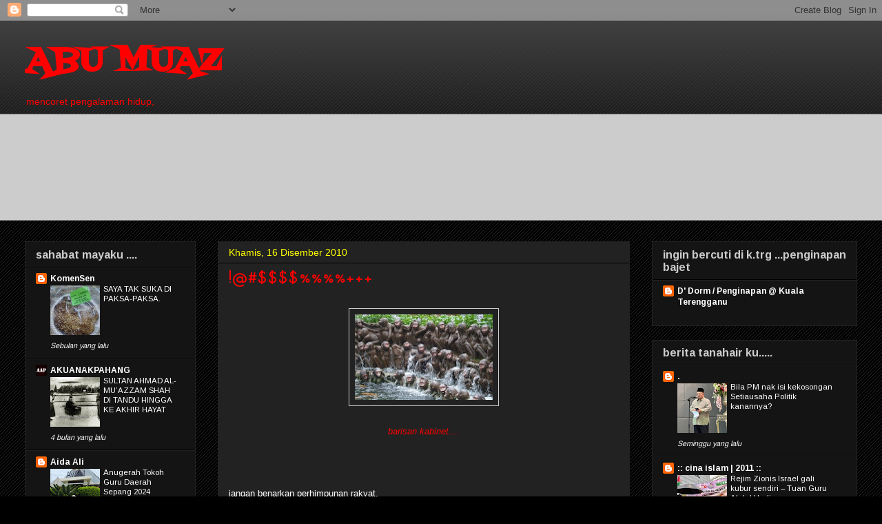

--- FILE ---
content_type: text/html; charset=UTF-8
request_url: https://darayanglara.blogspot.com/2010/12/blog-post.html
body_size: 26572
content:
<!DOCTYPE html>
<html class='v2' dir='ltr' lang='ms'>
<head>
<link href='https://www.blogger.com/static/v1/widgets/335934321-css_bundle_v2.css' rel='stylesheet' type='text/css'/>
<meta content='width=1100' name='viewport'/>
<meta content='text/html; charset=UTF-8' http-equiv='Content-Type'/>
<meta content='blogger' name='generator'/>
<link href='https://darayanglara.blogspot.com/favicon.ico' rel='icon' type='image/x-icon'/>
<link href='http://darayanglara.blogspot.com/2010/12/blog-post.html' rel='canonical'/>
<link rel="alternate" type="application/atom+xml" title="ABU MUAZ - Atom" href="https://darayanglara.blogspot.com/feeds/posts/default" />
<link rel="alternate" type="application/rss+xml" title="ABU MUAZ - RSS" href="https://darayanglara.blogspot.com/feeds/posts/default?alt=rss" />
<link rel="service.post" type="application/atom+xml" title="ABU MUAZ - Atom" href="https://www.blogger.com/feeds/4352058884779041758/posts/default" />

<link rel="alternate" type="application/atom+xml" title="ABU MUAZ - Atom" href="https://darayanglara.blogspot.com/feeds/4677132307107662524/comments/default" />
<!--Can't find substitution for tag [blog.ieCssRetrofitLinks]-->
<link href='https://blogger.googleusercontent.com/img/b/R29vZ2xl/AVvXsEg8DhMi6UgeStgnfcQ-o4MNzhYdcouC02fWhsScRDgx2y6knaLOzozazvWHnyYPustK_loFYR0gIEwRJAHRiTz7lyR0-LVAIROnLkCDpcjOzaCx-Fpy3_o848rQIVtzt3_9U-E88thNFxaU/s200/beruk.jpg' rel='image_src'/>
<meta content='http://darayanglara.blogspot.com/2010/12/blog-post.html' property='og:url'/>
<meta content='!@#$$$$%%%%+++' property='og:title'/>
<meta content='barisan kabinet.... jangan benarkan perhimpunan rakyat, jangan beri lapuran perubatan, jangan biarkan mahasiswa bersuara, jangan bebaskan me...' property='og:description'/>
<meta content='https://blogger.googleusercontent.com/img/b/R29vZ2xl/AVvXsEg8DhMi6UgeStgnfcQ-o4MNzhYdcouC02fWhsScRDgx2y6knaLOzozazvWHnyYPustK_loFYR0gIEwRJAHRiTz7lyR0-LVAIROnLkCDpcjOzaCx-Fpy3_o848rQIVtzt3_9U-E88thNFxaU/w1200-h630-p-k-no-nu/beruk.jpg' property='og:image'/>
<title>ABU MUAZ: !@#$$$$%%%%+++</title>
<style type='text/css'>@font-face{font-family:'Arimo';font-style:normal;font-weight:400;font-display:swap;src:url(//fonts.gstatic.com/s/arimo/v35/P5sMzZCDf9_T_10UxCFuj5-v6dg.woff2)format('woff2');unicode-range:U+0460-052F,U+1C80-1C8A,U+20B4,U+2DE0-2DFF,U+A640-A69F,U+FE2E-FE2F;}@font-face{font-family:'Arimo';font-style:normal;font-weight:400;font-display:swap;src:url(//fonts.gstatic.com/s/arimo/v35/P5sMzZCDf9_T_10dxCFuj5-v6dg.woff2)format('woff2');unicode-range:U+0301,U+0400-045F,U+0490-0491,U+04B0-04B1,U+2116;}@font-face{font-family:'Arimo';font-style:normal;font-weight:400;font-display:swap;src:url(//fonts.gstatic.com/s/arimo/v35/P5sMzZCDf9_T_10VxCFuj5-v6dg.woff2)format('woff2');unicode-range:U+1F00-1FFF;}@font-face{font-family:'Arimo';font-style:normal;font-weight:400;font-display:swap;src:url(//fonts.gstatic.com/s/arimo/v35/P5sMzZCDf9_T_10axCFuj5-v6dg.woff2)format('woff2');unicode-range:U+0370-0377,U+037A-037F,U+0384-038A,U+038C,U+038E-03A1,U+03A3-03FF;}@font-face{font-family:'Arimo';font-style:normal;font-weight:400;font-display:swap;src:url(//fonts.gstatic.com/s/arimo/v35/P5sMzZCDf9_T_10bxCFuj5-v6dg.woff2)format('woff2');unicode-range:U+0307-0308,U+0590-05FF,U+200C-2010,U+20AA,U+25CC,U+FB1D-FB4F;}@font-face{font-family:'Arimo';font-style:normal;font-weight:400;font-display:swap;src:url(//fonts.gstatic.com/s/arimo/v35/P5sMzZCDf9_T_10WxCFuj5-v6dg.woff2)format('woff2');unicode-range:U+0102-0103,U+0110-0111,U+0128-0129,U+0168-0169,U+01A0-01A1,U+01AF-01B0,U+0300-0301,U+0303-0304,U+0308-0309,U+0323,U+0329,U+1EA0-1EF9,U+20AB;}@font-face{font-family:'Arimo';font-style:normal;font-weight:400;font-display:swap;src:url(//fonts.gstatic.com/s/arimo/v35/P5sMzZCDf9_T_10XxCFuj5-v6dg.woff2)format('woff2');unicode-range:U+0100-02BA,U+02BD-02C5,U+02C7-02CC,U+02CE-02D7,U+02DD-02FF,U+0304,U+0308,U+0329,U+1D00-1DBF,U+1E00-1E9F,U+1EF2-1EFF,U+2020,U+20A0-20AB,U+20AD-20C0,U+2113,U+2C60-2C7F,U+A720-A7FF;}@font-face{font-family:'Arimo';font-style:normal;font-weight:400;font-display:swap;src:url(//fonts.gstatic.com/s/arimo/v35/P5sMzZCDf9_T_10ZxCFuj5-v.woff2)format('woff2');unicode-range:U+0000-00FF,U+0131,U+0152-0153,U+02BB-02BC,U+02C6,U+02DA,U+02DC,U+0304,U+0308,U+0329,U+2000-206F,U+20AC,U+2122,U+2191,U+2193,U+2212,U+2215,U+FEFF,U+FFFD;}@font-face{font-family:'Arimo';font-style:normal;font-weight:700;font-display:swap;src:url(//fonts.gstatic.com/s/arimo/v35/P5sMzZCDf9_T_10UxCFuj5-v6dg.woff2)format('woff2');unicode-range:U+0460-052F,U+1C80-1C8A,U+20B4,U+2DE0-2DFF,U+A640-A69F,U+FE2E-FE2F;}@font-face{font-family:'Arimo';font-style:normal;font-weight:700;font-display:swap;src:url(//fonts.gstatic.com/s/arimo/v35/P5sMzZCDf9_T_10dxCFuj5-v6dg.woff2)format('woff2');unicode-range:U+0301,U+0400-045F,U+0490-0491,U+04B0-04B1,U+2116;}@font-face{font-family:'Arimo';font-style:normal;font-weight:700;font-display:swap;src:url(//fonts.gstatic.com/s/arimo/v35/P5sMzZCDf9_T_10VxCFuj5-v6dg.woff2)format('woff2');unicode-range:U+1F00-1FFF;}@font-face{font-family:'Arimo';font-style:normal;font-weight:700;font-display:swap;src:url(//fonts.gstatic.com/s/arimo/v35/P5sMzZCDf9_T_10axCFuj5-v6dg.woff2)format('woff2');unicode-range:U+0370-0377,U+037A-037F,U+0384-038A,U+038C,U+038E-03A1,U+03A3-03FF;}@font-face{font-family:'Arimo';font-style:normal;font-weight:700;font-display:swap;src:url(//fonts.gstatic.com/s/arimo/v35/P5sMzZCDf9_T_10bxCFuj5-v6dg.woff2)format('woff2');unicode-range:U+0307-0308,U+0590-05FF,U+200C-2010,U+20AA,U+25CC,U+FB1D-FB4F;}@font-face{font-family:'Arimo';font-style:normal;font-weight:700;font-display:swap;src:url(//fonts.gstatic.com/s/arimo/v35/P5sMzZCDf9_T_10WxCFuj5-v6dg.woff2)format('woff2');unicode-range:U+0102-0103,U+0110-0111,U+0128-0129,U+0168-0169,U+01A0-01A1,U+01AF-01B0,U+0300-0301,U+0303-0304,U+0308-0309,U+0323,U+0329,U+1EA0-1EF9,U+20AB;}@font-face{font-family:'Arimo';font-style:normal;font-weight:700;font-display:swap;src:url(//fonts.gstatic.com/s/arimo/v35/P5sMzZCDf9_T_10XxCFuj5-v6dg.woff2)format('woff2');unicode-range:U+0100-02BA,U+02BD-02C5,U+02C7-02CC,U+02CE-02D7,U+02DD-02FF,U+0304,U+0308,U+0329,U+1D00-1DBF,U+1E00-1E9F,U+1EF2-1EFF,U+2020,U+20A0-20AB,U+20AD-20C0,U+2113,U+2C60-2C7F,U+A720-A7FF;}@font-face{font-family:'Arimo';font-style:normal;font-weight:700;font-display:swap;src:url(//fonts.gstatic.com/s/arimo/v35/P5sMzZCDf9_T_10ZxCFuj5-v.woff2)format('woff2');unicode-range:U+0000-00FF,U+0131,U+0152-0153,U+02BB-02BC,U+02C6,U+02DA,U+02DC,U+0304,U+0308,U+0329,U+2000-206F,U+20AC,U+2122,U+2191,U+2193,U+2212,U+2215,U+FEFF,U+FFFD;}@font-face{font-family:'Fontdiner Swanky';font-style:normal;font-weight:400;font-display:swap;src:url(//fonts.gstatic.com/s/fontdinerswanky/v24/ijwOs4XgRNsiaI5-hcVb4hQgMvCD0uYVKwOs1to.woff2)format('woff2');unicode-range:U+0000-00FF,U+0131,U+0152-0153,U+02BB-02BC,U+02C6,U+02DA,U+02DC,U+0304,U+0308,U+0329,U+2000-206F,U+20AC,U+2122,U+2191,U+2193,U+2212,U+2215,U+FEFF,U+FFFD;}@font-face{font-family:'Josefin Slab';font-style:normal;font-weight:700;font-display:swap;src:url(//fonts.gstatic.com/s/josefinslab/v29/lW-swjwOK3Ps5GSJlNNkMalNpiZe_ldbOR4W776rR349KoKZAyOw3w.woff2)format('woff2');unicode-range:U+0000-00FF,U+0131,U+0152-0153,U+02BB-02BC,U+02C6,U+02DA,U+02DC,U+0304,U+0308,U+0329,U+2000-206F,U+20AC,U+2122,U+2191,U+2193,U+2212,U+2215,U+FEFF,U+FFFD;}</style>
<style id='page-skin-1' type='text/css'><!--
/*
-----------------------------------------------
Blogger Template Style
Name:     Awesome Inc.
Designer: Tina Chen
URL:      tinachen.org
----------------------------------------------- */
/* Content
----------------------------------------------- */
body {
font: normal normal 13px Arial, Tahoma, Helvetica, FreeSans, sans-serif;
color: #ffffff;
background: #000000 url(//www.blogblog.com/1kt/awesomeinc/body_background_dark.png) repeat scroll top left;
}
html body .content-outer {
min-width: 0;
max-width: 100%;
width: 100%;
}
a:link {
text-decoration: none;
color: #ffffff;
}
a:visited {
text-decoration: none;
color: #ffff00;
}
a:hover {
text-decoration: underline;
color: #888888;
}
.body-fauxcolumn-outer .cap-top {
position: absolute;
z-index: 1;
height: 276px;
width: 100%;
background: transparent url(//www.blogblog.com/1kt/awesomeinc/body_gradient_dark.png) repeat-x scroll top left;
_background-image: none;
}
/* Columns
----------------------------------------------- */
.content-inner {
padding: 0;
}
.header-inner .section {
margin: 0 16px;
}
.tabs-inner .section {
margin: 0 16px;
}
.main-inner {
padding-top: 30px;
}
.main-inner .column-center-inner,
.main-inner .column-left-inner,
.main-inner .column-right-inner {
padding: 0 5px;
}
*+html body .main-inner .column-center-inner {
margin-top: -30px;
}
#layout .main-inner .column-center-inner {
margin-top: 0;
}
/* Header
----------------------------------------------- */
.header-outer {
margin: 0 0 0 0;
background: transparent none repeat scroll 0 0;
}
.Header h1 {
font: normal bold 50px Fontdiner Swanky;
color: #ff0000;
text-shadow: 0 0 -1px #000000;
}
.Header h1 a {
color: #ff0000;
}
.Header .description {
font: normal normal 14px Arial, Tahoma, Helvetica, FreeSans, sans-serif;
color: #ff0000;
}
.header-inner .Header .titlewrapper,
.header-inner .Header .descriptionwrapper {
padding-left: 0;
padding-right: 0;
margin-bottom: 0;
}
.header-inner .Header .titlewrapper {
padding-top: 22px;
}
/* Tabs
----------------------------------------------- */
.tabs-outer {
overflow: hidden;
position: relative;
background: #cccccc none repeat scroll 0 0;
}
#layout .tabs-outer {
overflow: visible;
}
.tabs-cap-top, .tabs-cap-bottom {
position: absolute;
width: 100%;
border-top: 1px solid #888888;
}
.tabs-cap-bottom {
bottom: 0;
}
.tabs-inner .widget li a {
display: inline-block;
margin: 0;
padding: .6em 1.5em;
font: normal bold 14px Arial, Tahoma, Helvetica, FreeSans, sans-serif;
color: #ffff00;
border-top: 1px solid #888888;
border-bottom: 1px solid #888888;
border-left: 1px solid #888888;
height: 16px;
line-height: 16px;
}
.tabs-inner .widget li:last-child a {
border-right: 1px solid #888888;
}
.tabs-inner .widget li.selected a, .tabs-inner .widget li a:hover {
background: #444444 none repeat-x scroll 0 -100px;
color: #ffff00;
}
/* Headings
----------------------------------------------- */
h2 {
font: normal bold 16px Arimo;
color: #cccccc;
}
/* Widgets
----------------------------------------------- */
.main-inner .section {
margin: 0 27px;
padding: 0;
}
.main-inner .column-left-outer,
.main-inner .column-right-outer {
margin-top: 0;
}
#layout .main-inner .column-left-outer,
#layout .main-inner .column-right-outer {
margin-top: 0;
}
.main-inner .column-left-inner,
.main-inner .column-right-inner {
background: transparent none repeat 0 0;
-moz-box-shadow: 0 0 0 rgba(0, 0, 0, .2);
-webkit-box-shadow: 0 0 0 rgba(0, 0, 0, .2);
-goog-ms-box-shadow: 0 0 0 rgba(0, 0, 0, .2);
box-shadow: 0 0 0 rgba(0, 0, 0, .2);
-moz-border-radius: 0;
-webkit-border-radius: 0;
-goog-ms-border-radius: 0;
border-radius: 0;
}
#layout .main-inner .column-left-inner,
#layout .main-inner .column-right-inner {
margin-top: 0;
}
.sidebar .widget {
font: normal normal 12px Arimo;
color: #ffffff;
}
.sidebar .widget a:link {
color: #ffffff;
}
.sidebar .widget a:visited {
color: #ffff00;
}
.sidebar .widget a:hover {
color: #ffffff;
}
.sidebar .widget h2 {
text-shadow: 0 0 -1px #000000;
}
.main-inner .widget {
background-color: #141414;
border: 1px solid #222222;
padding: 0 15px 15px;
margin: 20px -16px;
-moz-box-shadow: 0 0 0 rgba(0, 0, 0, .2);
-webkit-box-shadow: 0 0 0 rgba(0, 0, 0, .2);
-goog-ms-box-shadow: 0 0 0 rgba(0, 0, 0, .2);
box-shadow: 0 0 0 rgba(0, 0, 0, .2);
-moz-border-radius: 0;
-webkit-border-radius: 0;
-goog-ms-border-radius: 0;
border-radius: 0;
}
.main-inner .widget h2 {
margin: 0 -15px;
padding: .6em 15px .5em;
border-bottom: 1px solid #000000;
}
.footer-inner .widget h2 {
padding: 0 0 .4em;
border-bottom: 1px solid #000000;
}
.main-inner .widget h2 + div, .footer-inner .widget h2 + div {
border-top: 1px solid #222222;
padding-top: 8px;
}
.main-inner .widget .widget-content {
margin: 0 -15px;
padding: 7px 15px 0;
}
.main-inner .widget ul, .main-inner .widget #ArchiveList ul.flat {
margin: -8px -15px 0;
padding: 0;
list-style: none;
}
.main-inner .widget #ArchiveList {
margin: -8px 0 0;
}
.main-inner .widget ul li, .main-inner .widget #ArchiveList ul.flat li {
padding: .5em 15px;
text-indent: 0;
color: #ffffff;
border-top: 1px solid #222222;
border-bottom: 1px solid #000000;
}
.main-inner .widget #ArchiveList ul li {
padding-top: .25em;
padding-bottom: .25em;
}
.main-inner .widget ul li:first-child, .main-inner .widget #ArchiveList ul.flat li:first-child {
border-top: none;
}
.main-inner .widget ul li:last-child, .main-inner .widget #ArchiveList ul.flat li:last-child {
border-bottom: none;
}
.post-body {
position: relative;
}
.main-inner .widget .post-body ul {
padding: 0 2.5em;
margin: .5em 0;
list-style: disc;
}
.main-inner .widget .post-body ul li {
padding: 0.25em 0;
margin-bottom: .25em;
color: #ffffff;
border: none;
}
.footer-inner .widget ul {
padding: 0;
list-style: none;
}
.widget .zippy {
color: #ffffff;
}
/* Posts
----------------------------------------------- */
body .main-inner .Blog {
padding: 0;
margin-bottom: 1em;
background-color: transparent;
border: none;
-moz-box-shadow: 0 0 0 rgba(0, 0, 0, 0);
-webkit-box-shadow: 0 0 0 rgba(0, 0, 0, 0);
-goog-ms-box-shadow: 0 0 0 rgba(0, 0, 0, 0);
box-shadow: 0 0 0 rgba(0, 0, 0, 0);
}
.main-inner .section:last-child .Blog:last-child {
padding: 0;
margin-bottom: 1em;
}
.main-inner .widget h2.date-header {
margin: 0 -15px 1px;
padding: 0 0 0 0;
font: normal normal 14px Arial, Tahoma, Helvetica, FreeSans, sans-serif;
color: #ffff00;
background: transparent none no-repeat scroll top left;
border-top: 0 solid #222222;
border-bottom: 1px solid #000000;
-moz-border-radius-topleft: 0;
-moz-border-radius-topright: 0;
-webkit-border-top-left-radius: 0;
-webkit-border-top-right-radius: 0;
border-top-left-radius: 0;
border-top-right-radius: 0;
position: static;
bottom: 100%;
right: 15px;
text-shadow: 0 0 -1px #000000;
}
.main-inner .widget h2.date-header span {
font: normal normal 14px Arial, Tahoma, Helvetica, FreeSans, sans-serif;
display: block;
padding: .5em 15px;
border-left: 0 solid #222222;
border-right: 0 solid #222222;
}
.date-outer {
position: relative;
margin: 30px 0 20px;
padding: 0 15px;
background-color: #222222;
border: 1px solid #222222;
-moz-box-shadow: 0 0 0 rgba(0, 0, 0, .2);
-webkit-box-shadow: 0 0 0 rgba(0, 0, 0, .2);
-goog-ms-box-shadow: 0 0 0 rgba(0, 0, 0, .2);
box-shadow: 0 0 0 rgba(0, 0, 0, .2);
-moz-border-radius: 0;
-webkit-border-radius: 0;
-goog-ms-border-radius: 0;
border-radius: 0;
}
.date-outer:first-child {
margin-top: 0;
}
.date-outer:last-child {
margin-bottom: 20px;
-moz-border-radius-bottomleft: 0;
-moz-border-radius-bottomright: 0;
-webkit-border-bottom-left-radius: 0;
-webkit-border-bottom-right-radius: 0;
-goog-ms-border-bottom-left-radius: 0;
-goog-ms-border-bottom-right-radius: 0;
border-bottom-left-radius: 0;
border-bottom-right-radius: 0;
}
.date-posts {
margin: 0 -15px;
padding: 0 15px;
clear: both;
}
.post-outer, .inline-ad {
border-top: 1px solid #ffffff;
margin: 0 -15px;
padding: 15px 15px;
}
.post-outer {
padding-bottom: 10px;
}
.post-outer:first-child {
padding-top: 0;
border-top: none;
}
.post-outer:last-child, .inline-ad:last-child {
border-bottom: none;
}
.post-body {
position: relative;
}
.post-body img {
padding: 8px;
background: #222222;
border: 1px solid #cccccc;
-moz-box-shadow: 0 0 0 rgba(0, 0, 0, .2);
-webkit-box-shadow: 0 0 0 rgba(0, 0, 0, .2);
box-shadow: 0 0 0 rgba(0, 0, 0, .2);
-moz-border-radius: 0;
-webkit-border-radius: 0;
border-radius: 0;
}
h3.post-title, h4 {
font: normal bold 24px Josefin Slab;
color: #ff0000;
}
h3.post-title a {
font: normal bold 24px Josefin Slab;
color: #ff0000;
}
h3.post-title a:hover {
color: #888888;
text-decoration: underline;
}
.post-header {
margin: 0 0 1em;
}
.post-body {
line-height: 1.4;
}
.post-outer h2 {
color: #ffffff;
}
.post-footer {
margin: 1.5em 0 0;
}
#blog-pager {
padding: 15px;
font-size: 120%;
background-color: #888888;
border: 1px solid #222222;
-moz-box-shadow: 0 0 0 rgba(0, 0, 0, .2);
-webkit-box-shadow: 0 0 0 rgba(0, 0, 0, .2);
-goog-ms-box-shadow: 0 0 0 rgba(0, 0, 0, .2);
box-shadow: 0 0 0 rgba(0, 0, 0, .2);
-moz-border-radius: 0;
-webkit-border-radius: 0;
-goog-ms-border-radius: 0;
border-radius: 0;
-moz-border-radius-topleft: 0;
-moz-border-radius-topright: 0;
-webkit-border-top-left-radius: 0;
-webkit-border-top-right-radius: 0;
-goog-ms-border-top-left-radius: 0;
-goog-ms-border-top-right-radius: 0;
border-top-left-radius: 0;
border-top-right-radius-topright: 0;
margin-top: 1em;
}
.blog-feeds, .post-feeds {
margin: 1em 0;
text-align: center;
color: #ffffff;
}
.blog-feeds a, .post-feeds a {
color: #ffff00;
}
.blog-feeds a:visited, .post-feeds a:visited {
color: #ffff00;
}
.blog-feeds a:hover, .post-feeds a:hover {
color: #888888;
}
.post-outer .comments {
margin-top: 2em;
}
/* Comments
----------------------------------------------- */
.comments .comments-content .icon.blog-author {
background-repeat: no-repeat;
background-image: url([data-uri]);
}
.comments .comments-content .loadmore a {
border-top: 1px solid #888888;
border-bottom: 1px solid #888888;
}
.comments .continue {
border-top: 2px solid #888888;
}
/* Footer
----------------------------------------------- */
.footer-outer {
margin: -0 0 -1px;
padding: 0 0 0;
color: #ffffff;
overflow: hidden;
}
.footer-fauxborder-left {
border-top: 1px solid #222222;
background: #141414 none repeat scroll 0 0;
-moz-box-shadow: 0 0 0 rgba(0, 0, 0, .2);
-webkit-box-shadow: 0 0 0 rgba(0, 0, 0, .2);
-goog-ms-box-shadow: 0 0 0 rgba(0, 0, 0, .2);
box-shadow: 0 0 0 rgba(0, 0, 0, .2);
margin: 0 -0;
}
/* Mobile
----------------------------------------------- */
body.mobile {
background-size: auto;
}
.mobile .body-fauxcolumn-outer {
background: transparent none repeat scroll top left;
}
*+html body.mobile .main-inner .column-center-inner {
margin-top: 0;
}
.mobile .main-inner .widget {
padding: 0 0 15px;
}
.mobile .main-inner .widget h2 + div,
.mobile .footer-inner .widget h2 + div {
border-top: none;
padding-top: 0;
}
.mobile .footer-inner .widget h2 {
padding: 0.5em 0;
border-bottom: none;
}
.mobile .main-inner .widget .widget-content {
margin: 0;
padding: 7px 0 0;
}
.mobile .main-inner .widget ul,
.mobile .main-inner .widget #ArchiveList ul.flat {
margin: 0 -15px 0;
}
.mobile .main-inner .widget h2.date-header {
right: 0;
}
.mobile .date-header span {
padding: 0.4em 0;
}
.mobile .date-outer:first-child {
margin-bottom: 0;
border: 1px solid #222222;
-moz-border-radius-topleft: 0;
-moz-border-radius-topright: 0;
-webkit-border-top-left-radius: 0;
-webkit-border-top-right-radius: 0;
-goog-ms-border-top-left-radius: 0;
-goog-ms-border-top-right-radius: 0;
border-top-left-radius: 0;
border-top-right-radius: 0;
}
.mobile .date-outer {
border-color: #222222;
border-width: 0 1px 1px;
}
.mobile .date-outer:last-child {
margin-bottom: 0;
}
.mobile .main-inner {
padding: 0;
}
.mobile .header-inner .section {
margin: 0;
}
.mobile .post-outer, .mobile .inline-ad {
padding: 5px 0;
}
.mobile .tabs-inner .section {
margin: 0 10px;
}
.mobile .main-inner .widget h2 {
margin: 0;
padding: 0;
}
.mobile .main-inner .widget h2.date-header span {
padding: 0;
}
.mobile .main-inner .widget .widget-content {
margin: 0;
padding: 7px 0 0;
}
.mobile #blog-pager {
border: 1px solid transparent;
background: #141414 none repeat scroll 0 0;
}
.mobile .main-inner .column-left-inner,
.mobile .main-inner .column-right-inner {
background: transparent none repeat 0 0;
-moz-box-shadow: none;
-webkit-box-shadow: none;
-goog-ms-box-shadow: none;
box-shadow: none;
}
.mobile .date-posts {
margin: 0;
padding: 0;
}
.mobile .footer-fauxborder-left {
margin: 0;
border-top: inherit;
}
.mobile .main-inner .section:last-child .Blog:last-child {
margin-bottom: 0;
}
.mobile-index-contents {
color: #ffffff;
}
.mobile .mobile-link-button {
background: #ffffff none repeat scroll 0 0;
}
.mobile-link-button a:link, .mobile-link-button a:visited {
color: #ffffff;
}
.mobile .tabs-inner .PageList .widget-content {
background: transparent;
border-top: 1px solid;
border-color: #888888;
color: #ffff00;
}
.mobile .tabs-inner .PageList .widget-content .pagelist-arrow {
border-left: 1px solid #888888;
}

--></style>
<style id='template-skin-1' type='text/css'><!--
body {
min-width: 1240px;
}
.content-outer, .content-fauxcolumn-outer, .region-inner {
min-width: 1240px;
max-width: 1240px;
_width: 1240px;
}
.main-inner .columns {
padding-left: 280px;
padding-right: 330px;
}
.main-inner .fauxcolumn-center-outer {
left: 280px;
right: 330px;
/* IE6 does not respect left and right together */
_width: expression(this.parentNode.offsetWidth -
parseInt("280px") -
parseInt("330px") + 'px');
}
.main-inner .fauxcolumn-left-outer {
width: 280px;
}
.main-inner .fauxcolumn-right-outer {
width: 330px;
}
.main-inner .column-left-outer {
width: 280px;
right: 100%;
margin-left: -280px;
}
.main-inner .column-right-outer {
width: 330px;
margin-right: -330px;
}
#layout {
min-width: 0;
}
#layout .content-outer {
min-width: 0;
width: 800px;
}
#layout .region-inner {
min-width: 0;
width: auto;
}
body#layout div.add_widget {
padding: 8px;
}
body#layout div.add_widget a {
margin-left: 32px;
}
--></style>
<link href='https://www.blogger.com/dyn-css/authorization.css?targetBlogID=4352058884779041758&amp;zx=7023ccab-a321-47d1-8707-810e755ad1bd' media='none' onload='if(media!=&#39;all&#39;)media=&#39;all&#39;' rel='stylesheet'/><noscript><link href='https://www.blogger.com/dyn-css/authorization.css?targetBlogID=4352058884779041758&amp;zx=7023ccab-a321-47d1-8707-810e755ad1bd' rel='stylesheet'/></noscript>
<meta name='google-adsense-platform-account' content='ca-host-pub-1556223355139109'/>
<meta name='google-adsense-platform-domain' content='blogspot.com'/>

</head>
<body class='loading variant-dark'>
<div class='navbar section' id='navbar' name='Navbar'><div class='widget Navbar' data-version='1' id='Navbar1'><script type="text/javascript">
    function setAttributeOnload(object, attribute, val) {
      if(window.addEventListener) {
        window.addEventListener('load',
          function(){ object[attribute] = val; }, false);
      } else {
        window.attachEvent('onload', function(){ object[attribute] = val; });
      }
    }
  </script>
<div id="navbar-iframe-container"></div>
<script type="text/javascript" src="https://apis.google.com/js/platform.js"></script>
<script type="text/javascript">
      gapi.load("gapi.iframes:gapi.iframes.style.bubble", function() {
        if (gapi.iframes && gapi.iframes.getContext) {
          gapi.iframes.getContext().openChild({
              url: 'https://www.blogger.com/navbar/4352058884779041758?po\x3d4677132307107662524\x26origin\x3dhttps://darayanglara.blogspot.com',
              where: document.getElementById("navbar-iframe-container"),
              id: "navbar-iframe"
          });
        }
      });
    </script><script type="text/javascript">
(function() {
var script = document.createElement('script');
script.type = 'text/javascript';
script.src = '//pagead2.googlesyndication.com/pagead/js/google_top_exp.js';
var head = document.getElementsByTagName('head')[0];
if (head) {
head.appendChild(script);
}})();
</script>
</div></div>
<div class='body-fauxcolumns'>
<div class='fauxcolumn-outer body-fauxcolumn-outer'>
<div class='cap-top'>
<div class='cap-left'></div>
<div class='cap-right'></div>
</div>
<div class='fauxborder-left'>
<div class='fauxborder-right'></div>
<div class='fauxcolumn-inner'>
</div>
</div>
<div class='cap-bottom'>
<div class='cap-left'></div>
<div class='cap-right'></div>
</div>
</div>
</div>
<div class='content'>
<div class='content-fauxcolumns'>
<div class='fauxcolumn-outer content-fauxcolumn-outer'>
<div class='cap-top'>
<div class='cap-left'></div>
<div class='cap-right'></div>
</div>
<div class='fauxborder-left'>
<div class='fauxborder-right'></div>
<div class='fauxcolumn-inner'>
</div>
</div>
<div class='cap-bottom'>
<div class='cap-left'></div>
<div class='cap-right'></div>
</div>
</div>
</div>
<div class='content-outer'>
<div class='content-cap-top cap-top'>
<div class='cap-left'></div>
<div class='cap-right'></div>
</div>
<div class='fauxborder-left content-fauxborder-left'>
<div class='fauxborder-right content-fauxborder-right'></div>
<div class='content-inner'>
<header>
<div class='header-outer'>
<div class='header-cap-top cap-top'>
<div class='cap-left'></div>
<div class='cap-right'></div>
</div>
<div class='fauxborder-left header-fauxborder-left'>
<div class='fauxborder-right header-fauxborder-right'></div>
<div class='region-inner header-inner'>
<div class='header section' id='header' name='Pengepala'><div class='widget Header' data-version='1' id='Header1'>
<div id='header-inner'>
<div class='titlewrapper'>
<h1 class='title'>
<a href='https://darayanglara.blogspot.com/'>
ABU MUAZ
</a>
</h1>
</div>
<div class='descriptionwrapper'>
<p class='description'><span>mencoret pengalaman hidup,</span></p>
</div>
</div>
</div></div>
</div>
</div>
<div class='header-cap-bottom cap-bottom'>
<div class='cap-left'></div>
<div class='cap-right'></div>
</div>
</div>
</header>
<div class='tabs-outer'>
<div class='tabs-cap-top cap-top'>
<div class='cap-left'></div>
<div class='cap-right'></div>
</div>
<div class='fauxborder-left tabs-fauxborder-left'>
<div class='fauxborder-right tabs-fauxborder-right'></div>
<div class='region-inner tabs-inner'>
<div class='tabs section' id='crosscol' name='Rentas Lajur'><div class='widget Followers' data-version='1' id='Followers1'>
<h2 class='title'>Pengikut</h2>
<div class='widget-content'>
<div id='Followers1-wrapper'>
<div style='margin-right:2px;'>
<div><script type="text/javascript" src="https://apis.google.com/js/platform.js"></script>
<div id="followers-iframe-container"></div>
<script type="text/javascript">
    window.followersIframe = null;
    function followersIframeOpen(url) {
      gapi.load("gapi.iframes", function() {
        if (gapi.iframes && gapi.iframes.getContext) {
          window.followersIframe = gapi.iframes.getContext().openChild({
            url: url,
            where: document.getElementById("followers-iframe-container"),
            messageHandlersFilter: gapi.iframes.CROSS_ORIGIN_IFRAMES_FILTER,
            messageHandlers: {
              '_ready': function(obj) {
                window.followersIframe.getIframeEl().height = obj.height;
              },
              'reset': function() {
                window.followersIframe.close();
                followersIframeOpen("https://www.blogger.com/followers/frame/4352058884779041758?colors\x3dCgt0cmFuc3BhcmVudBILdHJhbnNwYXJlbnQaByNmZmZmZmYiByNmZmZmZmYqByMwMDAwMDAyByNjY2NjY2M6ByNmZmZmZmZCByNmZmZmZmZKByNmZmZmZmZSByNmZmZmZmZaC3RyYW5zcGFyZW50\x26pageSize\x3d21\x26hl\x3dms\x26origin\x3dhttps://darayanglara.blogspot.com");
              },
              'open': function(url) {
                window.followersIframe.close();
                followersIframeOpen(url);
              }
            }
          });
        }
      });
    }
    followersIframeOpen("https://www.blogger.com/followers/frame/4352058884779041758?colors\x3dCgt0cmFuc3BhcmVudBILdHJhbnNwYXJlbnQaByNmZmZmZmYiByNmZmZmZmYqByMwMDAwMDAyByNjY2NjY2M6ByNmZmZmZmZCByNmZmZmZmZKByNmZmZmZmZSByNmZmZmZmZaC3RyYW5zcGFyZW50\x26pageSize\x3d21\x26hl\x3dms\x26origin\x3dhttps://darayanglara.blogspot.com");
  </script></div>
</div>
</div>
<div class='clear'></div>
</div>
</div></div>
<div class='tabs no-items section' id='crosscol-overflow' name='Cross-Column 2'></div>
</div>
</div>
<div class='tabs-cap-bottom cap-bottom'>
<div class='cap-left'></div>
<div class='cap-right'></div>
</div>
</div>
<div class='main-outer'>
<div class='main-cap-top cap-top'>
<div class='cap-left'></div>
<div class='cap-right'></div>
</div>
<div class='fauxborder-left main-fauxborder-left'>
<div class='fauxborder-right main-fauxborder-right'></div>
<div class='region-inner main-inner'>
<div class='columns fauxcolumns'>
<div class='fauxcolumn-outer fauxcolumn-center-outer'>
<div class='cap-top'>
<div class='cap-left'></div>
<div class='cap-right'></div>
</div>
<div class='fauxborder-left'>
<div class='fauxborder-right'></div>
<div class='fauxcolumn-inner'>
</div>
</div>
<div class='cap-bottom'>
<div class='cap-left'></div>
<div class='cap-right'></div>
</div>
</div>
<div class='fauxcolumn-outer fauxcolumn-left-outer'>
<div class='cap-top'>
<div class='cap-left'></div>
<div class='cap-right'></div>
</div>
<div class='fauxborder-left'>
<div class='fauxborder-right'></div>
<div class='fauxcolumn-inner'>
</div>
</div>
<div class='cap-bottom'>
<div class='cap-left'></div>
<div class='cap-right'></div>
</div>
</div>
<div class='fauxcolumn-outer fauxcolumn-right-outer'>
<div class='cap-top'>
<div class='cap-left'></div>
<div class='cap-right'></div>
</div>
<div class='fauxborder-left'>
<div class='fauxborder-right'></div>
<div class='fauxcolumn-inner'>
</div>
</div>
<div class='cap-bottom'>
<div class='cap-left'></div>
<div class='cap-right'></div>
</div>
</div>
<!-- corrects IE6 width calculation -->
<div class='columns-inner'>
<div class='column-center-outer'>
<div class='column-center-inner'>
<div class='main section' id='main' name='Utama'><div class='widget Blog' data-version='1' id='Blog1'>
<div class='blog-posts hfeed'>

          <div class="date-outer">
        
<h2 class='date-header'><span>Khamis, 16 Disember 2010</span></h2>

          <div class="date-posts">
        
<div class='post-outer'>
<div class='post hentry uncustomized-post-template' itemprop='blogPost' itemscope='itemscope' itemtype='http://schema.org/BlogPosting'>
<meta content='https://blogger.googleusercontent.com/img/b/R29vZ2xl/AVvXsEg8DhMi6UgeStgnfcQ-o4MNzhYdcouC02fWhsScRDgx2y6knaLOzozazvWHnyYPustK_loFYR0gIEwRJAHRiTz7lyR0-LVAIROnLkCDpcjOzaCx-Fpy3_o848rQIVtzt3_9U-E88thNFxaU/s200/beruk.jpg' itemprop='image_url'/>
<meta content='4352058884779041758' itemprop='blogId'/>
<meta content='4677132307107662524' itemprop='postId'/>
<a name='4677132307107662524'></a>
<h3 class='post-title entry-title' itemprop='name'>
!@#$$$$%%%%+++
</h3>
<div class='post-header'>
<div class='post-header-line-1'></div>
</div>
<div class='post-body entry-content' id='post-body-4677132307107662524' itemprop='description articleBody'>
<a href="https://blogger.googleusercontent.com/img/b/R29vZ2xl/AVvXsEg8DhMi6UgeStgnfcQ-o4MNzhYdcouC02fWhsScRDgx2y6knaLOzozazvWHnyYPustK_loFYR0gIEwRJAHRiTz7lyR0-LVAIROnLkCDpcjOzaCx-Fpy3_o848rQIVtzt3_9U-E88thNFxaU/s1600/beruk.jpg" onblur="try {parent.deselectBloggerImageGracefully();} catch(e) {}"><br /></a><div style="text-align: center;"><a href="https://blogger.googleusercontent.com/img/b/R29vZ2xl/AVvXsEg8DhMi6UgeStgnfcQ-o4MNzhYdcouC02fWhsScRDgx2y6knaLOzozazvWHnyYPustK_loFYR0gIEwRJAHRiTz7lyR0-LVAIROnLkCDpcjOzaCx-Fpy3_o848rQIVtzt3_9U-E88thNFxaU/s1600/beruk.jpg" onblur="try {parent.deselectBloggerImageGracefully();} catch(e) {}"><img alt="" border="0" id="BLOGGER_PHOTO_ID_5551090751910133842" src="https://blogger.googleusercontent.com/img/b/R29vZ2xl/AVvXsEg8DhMi6UgeStgnfcQ-o4MNzhYdcouC02fWhsScRDgx2y6knaLOzozazvWHnyYPustK_loFYR0gIEwRJAHRiTz7lyR0-LVAIROnLkCDpcjOzaCx-Fpy3_o848rQIVtzt3_9U-E88thNFxaU/s200/beruk.jpg" style="display: block; margin: 0px auto 10px; text-align: center; cursor: pointer; width: 200px; height: 124px;" /></a><br /><span style="font-style: italic; color: rgb(255, 0, 0);">barisan kabinet....</span><br /></div><br /><br /><br /><br />jangan benarkan perhimpunan rakyat,<br /><br />jangan beri lapuran perubatan,<br />jangan biarkan mahasiswa bersuara,<br /><br />jangan bebaskan media,<br />gantung ahli parlimen pembangkang yang cakap banyak,<br /><br />tarik subsidi minyak,<br />minyak dijamin tak naik punya sampai hujung tahun,<br /><br /><div style="text-align: left;"><br /></div>
<div style='clear: both;'></div>
</div>
<div class='post-footer'>
<div class='post-footer-line post-footer-line-1'>
<span class='post-author vcard'>
Posted by
<span class='fn' itemprop='author' itemscope='itemscope' itemtype='http://schema.org/Person'>
<meta content='https://www.blogger.com/profile/07681186447166953899' itemprop='url'/>
<a class='g-profile' href='https://www.blogger.com/profile/07681186447166953899' rel='author' title='author profile'>
<span itemprop='name'>abu muaz</span>
</a>
</span>
</span>
<span class='post-timestamp'>
at
<meta content='http://darayanglara.blogspot.com/2010/12/blog-post.html' itemprop='url'/>
<a class='timestamp-link' href='https://darayanglara.blogspot.com/2010/12/blog-post.html' rel='bookmark' title='permanent link'><abbr class='published' itemprop='datePublished' title='2010-12-16T09:46:00+08:00'>12/16/2010 09:46:00 PG</abbr></a>
</span>
<span class='post-comment-link'>
</span>
<span class='post-icons'>
<span class='item-control blog-admin pid-660260354'>
<a href='https://www.blogger.com/post-edit.g?blogID=4352058884779041758&postID=4677132307107662524&from=pencil' title='Edit Catatan'>
<img alt='' class='icon-action' height='18' src='https://resources.blogblog.com/img/icon18_edit_allbkg.gif' width='18'/>
</a>
</span>
</span>
<div class='post-share-buttons goog-inline-block'>
<a class='goog-inline-block share-button sb-email' href='https://www.blogger.com/share-post.g?blogID=4352058884779041758&postID=4677132307107662524&target=email' target='_blank' title='E-melkan Ini'><span class='share-button-link-text'>E-melkan Ini</span></a><a class='goog-inline-block share-button sb-blog' href='https://www.blogger.com/share-post.g?blogID=4352058884779041758&postID=4677132307107662524&target=blog' onclick='window.open(this.href, "_blank", "height=270,width=475"); return false;' target='_blank' title='BlogThis!'><span class='share-button-link-text'>BlogThis!</span></a><a class='goog-inline-block share-button sb-twitter' href='https://www.blogger.com/share-post.g?blogID=4352058884779041758&postID=4677132307107662524&target=twitter' target='_blank' title='Kongsi pada X'><span class='share-button-link-text'>Kongsi pada X</span></a><a class='goog-inline-block share-button sb-facebook' href='https://www.blogger.com/share-post.g?blogID=4352058884779041758&postID=4677132307107662524&target=facebook' onclick='window.open(this.href, "_blank", "height=430,width=640"); return false;' target='_blank' title='Kongsi ke Facebook'><span class='share-button-link-text'>Kongsi ke Facebook</span></a><a class='goog-inline-block share-button sb-pinterest' href='https://www.blogger.com/share-post.g?blogID=4352058884779041758&postID=4677132307107662524&target=pinterest' target='_blank' title='Kongsi ke Pinterest'><span class='share-button-link-text'>Kongsi ke Pinterest</span></a>
</div>
</div>
<div class='post-footer-line post-footer-line-2'>
<span class='post-labels'>
</span>
</div>
<div class='post-footer-line post-footer-line-3'>
<span class='post-location'>
</span>
</div>
</div>
</div>
<div class='comments' id='comments'>
<a name='comments'></a>
<h4>5 ulasan:</h4>
<div class='comments-content'>
<script async='async' src='' type='text/javascript'></script>
<script type='text/javascript'>
    (function() {
      var items = null;
      var msgs = null;
      var config = {};

// <![CDATA[
      var cursor = null;
      if (items && items.length > 0) {
        cursor = parseInt(items[items.length - 1].timestamp) + 1;
      }

      var bodyFromEntry = function(entry) {
        var text = (entry &&
                    ((entry.content && entry.content.$t) ||
                     (entry.summary && entry.summary.$t))) ||
            '';
        if (entry && entry.gd$extendedProperty) {
          for (var k in entry.gd$extendedProperty) {
            if (entry.gd$extendedProperty[k].name == 'blogger.contentRemoved') {
              return '<span class="deleted-comment">' + text + '</span>';
            }
          }
        }
        return text;
      }

      var parse = function(data) {
        cursor = null;
        var comments = [];
        if (data && data.feed && data.feed.entry) {
          for (var i = 0, entry; entry = data.feed.entry[i]; i++) {
            var comment = {};
            // comment ID, parsed out of the original id format
            var id = /blog-(\d+).post-(\d+)/.exec(entry.id.$t);
            comment.id = id ? id[2] : null;
            comment.body = bodyFromEntry(entry);
            comment.timestamp = Date.parse(entry.published.$t) + '';
            if (entry.author && entry.author.constructor === Array) {
              var auth = entry.author[0];
              if (auth) {
                comment.author = {
                  name: (auth.name ? auth.name.$t : undefined),
                  profileUrl: (auth.uri ? auth.uri.$t : undefined),
                  avatarUrl: (auth.gd$image ? auth.gd$image.src : undefined)
                };
              }
            }
            if (entry.link) {
              if (entry.link[2]) {
                comment.link = comment.permalink = entry.link[2].href;
              }
              if (entry.link[3]) {
                var pid = /.*comments\/default\/(\d+)\?.*/.exec(entry.link[3].href);
                if (pid && pid[1]) {
                  comment.parentId = pid[1];
                }
              }
            }
            comment.deleteclass = 'item-control blog-admin';
            if (entry.gd$extendedProperty) {
              for (var k in entry.gd$extendedProperty) {
                if (entry.gd$extendedProperty[k].name == 'blogger.itemClass') {
                  comment.deleteclass += ' ' + entry.gd$extendedProperty[k].value;
                } else if (entry.gd$extendedProperty[k].name == 'blogger.displayTime') {
                  comment.displayTime = entry.gd$extendedProperty[k].value;
                }
              }
            }
            comments.push(comment);
          }
        }
        return comments;
      };

      var paginator = function(callback) {
        if (hasMore()) {
          var url = config.feed + '?alt=json&v=2&orderby=published&reverse=false&max-results=50';
          if (cursor) {
            url += '&published-min=' + new Date(cursor).toISOString();
          }
          window.bloggercomments = function(data) {
            var parsed = parse(data);
            cursor = parsed.length < 50 ? null
                : parseInt(parsed[parsed.length - 1].timestamp) + 1
            callback(parsed);
            window.bloggercomments = null;
          }
          url += '&callback=bloggercomments';
          var script = document.createElement('script');
          script.type = 'text/javascript';
          script.src = url;
          document.getElementsByTagName('head')[0].appendChild(script);
        }
      };
      var hasMore = function() {
        return !!cursor;
      };
      var getMeta = function(key, comment) {
        if ('iswriter' == key) {
          var matches = !!comment.author
              && comment.author.name == config.authorName
              && comment.author.profileUrl == config.authorUrl;
          return matches ? 'true' : '';
        } else if ('deletelink' == key) {
          return config.baseUri + '/comment/delete/'
               + config.blogId + '/' + comment.id;
        } else if ('deleteclass' == key) {
          return comment.deleteclass;
        }
        return '';
      };

      var replybox = null;
      var replyUrlParts = null;
      var replyParent = undefined;

      var onReply = function(commentId, domId) {
        if (replybox == null) {
          // lazily cache replybox, and adjust to suit this style:
          replybox = document.getElementById('comment-editor');
          if (replybox != null) {
            replybox.height = '250px';
            replybox.style.display = 'block';
            replyUrlParts = replybox.src.split('#');
          }
        }
        if (replybox && (commentId !== replyParent)) {
          replybox.src = '';
          document.getElementById(domId).insertBefore(replybox, null);
          replybox.src = replyUrlParts[0]
              + (commentId ? '&parentID=' + commentId : '')
              + '#' + replyUrlParts[1];
          replyParent = commentId;
        }
      };

      var hash = (window.location.hash || '#').substring(1);
      var startThread, targetComment;
      if (/^comment-form_/.test(hash)) {
        startThread = hash.substring('comment-form_'.length);
      } else if (/^c[0-9]+$/.test(hash)) {
        targetComment = hash.substring(1);
      }

      // Configure commenting API:
      var configJso = {
        'maxDepth': config.maxThreadDepth
      };
      var provider = {
        'id': config.postId,
        'data': items,
        'loadNext': paginator,
        'hasMore': hasMore,
        'getMeta': getMeta,
        'onReply': onReply,
        'rendered': true,
        'initComment': targetComment,
        'initReplyThread': startThread,
        'config': configJso,
        'messages': msgs
      };

      var render = function() {
        if (window.goog && window.goog.comments) {
          var holder = document.getElementById('comment-holder');
          window.goog.comments.render(holder, provider);
        }
      };

      // render now, or queue to render when library loads:
      if (window.goog && window.goog.comments) {
        render();
      } else {
        window.goog = window.goog || {};
        window.goog.comments = window.goog.comments || {};
        window.goog.comments.loadQueue = window.goog.comments.loadQueue || [];
        window.goog.comments.loadQueue.push(render);
      }
    })();
// ]]>
  </script>
<div id='comment-holder'>
<div class="comment-thread toplevel-thread"><ol id="top-ra"><li class="comment" id="c7654330028544441252"><div class="avatar-image-container"><img src="//blogger.googleusercontent.com/img/b/R29vZ2xl/AVvXsEhgaeyz93MTccLA7HqDIagYIi0Pz4EBk__wf-Ct5yGKVovMfTTBroVWmblFv_n53xKunJ7NeBJz68YEdBN4TosMfwtCfWtjsZfcgfwbkrUq8zmDvNYQTUCnF5IOLHBjMsk/s45-c/IMG-20190109-WA0001-1%5B1%5D.jpg" alt=""/></div><div class="comment-block"><div class="comment-header"><cite class="user"><a href="https://www.blogger.com/profile/08422006420871074838" rel="nofollow">Kakcik Seroja</a></cite><span class="icon user "></span><span class="datetime secondary-text"><a rel="nofollow" href="https://darayanglara.blogspot.com/2010/12/blog-post.html?showComment=1292464921096#c7654330028544441252">16 Disember 2010 pada 10:02&#8239;PG</a></span></div><p class="comment-content">Kalau &#39;orang luar&#39; jolok - simpan jauh2 yang mendedahkan kebobrokan kita - kalau hal orang, kita sebarluaskan....</p><span class="comment-actions secondary-text"><a class="comment-reply" target="_self" data-comment-id="7654330028544441252">Balas</a><span class="item-control blog-admin blog-admin pid-787847483"><a target="_self" href="https://www.blogger.com/comment/delete/4352058884779041758/7654330028544441252">Padam</a></span></span></div><div class="comment-replies"><div id="c7654330028544441252-rt" class="comment-thread inline-thread hidden"><span class="thread-toggle thread-expanded"><span class="thread-arrow"></span><span class="thread-count"><a target="_self">Balasan</a></span></span><ol id="c7654330028544441252-ra" class="thread-chrome thread-expanded"><div></div><div id="c7654330028544441252-continue" class="continue"><a class="comment-reply" target="_self" data-comment-id="7654330028544441252">Balas</a></div></ol></div></div><div class="comment-replybox-single" id="c7654330028544441252-ce"></div></li><li class="comment" id="c6913474952561173417"><div class="avatar-image-container"><img src="//blogger.googleusercontent.com/img/b/R29vZ2xl/AVvXsEjrEZTi7vNrncEDGRHbMDaRqnY536cnSR1aPXv7pMQ7Eaig6HAD9nF6T5krNxzW9phYCuf6BHxMzK6zhbEC5FD72vm4gsbSOu19rfgS6JcFeVTCpdBSlhVEYRNK3XNtS8w/s45-c/P1000632.JPG" alt=""/></div><div class="comment-block"><div class="comment-header"><cite class="user"><a href="https://www.blogger.com/profile/18290430369737490751" rel="nofollow">Kakzakie Purvit</a></cite><span class="icon user "></span><span class="datetime secondary-text"><a rel="nofollow" href="https://darayanglara.blogspot.com/2010/12/blog-post.html?showComment=1292471160165#c6913474952561173417">16 Disember 2010 pada 11:46&#8239;PG</a></span></div><p class="comment-content">sekali berpeluang habis semua petualang<br>sekarang disebut pembangkang<br>esok lusa belum tentu <br>kita tunggu.....</p><span class="comment-actions secondary-text"><a class="comment-reply" target="_self" data-comment-id="6913474952561173417">Balas</a><span class="item-control blog-admin blog-admin pid-1924737602"><a target="_self" href="https://www.blogger.com/comment/delete/4352058884779041758/6913474952561173417">Padam</a></span></span></div><div class="comment-replies"><div id="c6913474952561173417-rt" class="comment-thread inline-thread hidden"><span class="thread-toggle thread-expanded"><span class="thread-arrow"></span><span class="thread-count"><a target="_self">Balasan</a></span></span><ol id="c6913474952561173417-ra" class="thread-chrome thread-expanded"><div></div><div id="c6913474952561173417-continue" class="continue"><a class="comment-reply" target="_self" data-comment-id="6913474952561173417">Balas</a></div></ol></div></div><div class="comment-replybox-single" id="c6913474952561173417-ce"></div></li><li class="comment" id="c3487563791343866830"><div class="avatar-image-container"><img src="//blogger.googleusercontent.com/img/b/R29vZ2xl/AVvXsEjhIIyNPsNLA1J9ZTZPqTCJKXKh9aKSaEvnixujNGUBgDOE4-wcIhy2nd3veDjHMkNt50U0NjITzqLVZTo8X5hwj5tWk4ZTzB3fWw2NZlOpqsANg5JrWD45NyOzzyOrwA/s45-c/Edit+Profile+pic.jpg" alt=""/></div><div class="comment-block"><div class="comment-header"><cite class="user"><a href="https://www.blogger.com/profile/00250000599376338468" rel="nofollow">MIDONZ</a></cite><span class="icon user "></span><span class="datetime secondary-text"><a rel="nofollow" href="https://darayanglara.blogspot.com/2010/12/blog-post.html?showComment=1292472921485#c3487563791343866830">16 Disember 2010 pada 12:15&#8239;PTG</a></span></div><p class="comment-content">aku tak suka diorang cakap berdegar2..<br>hasilnya takde..<br>sape yang jadi mangsa keadaan..<br>rakyat jugak...</p><span class="comment-actions secondary-text"><a class="comment-reply" target="_self" data-comment-id="3487563791343866830">Balas</a><span class="item-control blog-admin blog-admin pid-1247369047"><a target="_self" href="https://www.blogger.com/comment/delete/4352058884779041758/3487563791343866830">Padam</a></span></span></div><div class="comment-replies"><div id="c3487563791343866830-rt" class="comment-thread inline-thread hidden"><span class="thread-toggle thread-expanded"><span class="thread-arrow"></span><span class="thread-count"><a target="_self">Balasan</a></span></span><ol id="c3487563791343866830-ra" class="thread-chrome thread-expanded"><div></div><div id="c3487563791343866830-continue" class="continue"><a class="comment-reply" target="_self" data-comment-id="3487563791343866830">Balas</a></div></ol></div></div><div class="comment-replybox-single" id="c3487563791343866830-ce"></div></li><li class="comment" id="c4049806420636500187"><div class="avatar-image-container"><img src="//3.bp.blogspot.com/-QPz8Wp9UGOY/Z3nJOLzXd-I/AAAAAAABetA/EQ0VKP5QXZYVYTNhwU8gaIF4T2YsrNpuwCK4BGAYYCw/s35/YASSIN%2525202.jpg" alt=""/></div><div class="comment-block"><div class="comment-header"><cite class="user"><a href="https://www.blogger.com/profile/04571650762757727374" rel="nofollow">Aku Anak Pahang</a></cite><span class="icon user "></span><span class="datetime secondary-text"><a rel="nofollow" href="https://darayanglara.blogspot.com/2010/12/blog-post.html?showComment=1292473697467#c4049806420636500187">16 Disember 2010 pada 12:28&#8239;PTG</a></span></div><p class="comment-content">Beginilah dunia politk :(</p><span class="comment-actions secondary-text"><a class="comment-reply" target="_self" data-comment-id="4049806420636500187">Balas</a><span class="item-control blog-admin blog-admin pid-1299683054"><a target="_self" href="https://www.blogger.com/comment/delete/4352058884779041758/4049806420636500187">Padam</a></span></span></div><div class="comment-replies"><div id="c4049806420636500187-rt" class="comment-thread inline-thread hidden"><span class="thread-toggle thread-expanded"><span class="thread-arrow"></span><span class="thread-count"><a target="_self">Balasan</a></span></span><ol id="c4049806420636500187-ra" class="thread-chrome thread-expanded"><div></div><div id="c4049806420636500187-continue" class="continue"><a class="comment-reply" target="_self" data-comment-id="4049806420636500187">Balas</a></div></ol></div></div><div class="comment-replybox-single" id="c4049806420636500187-ce"></div></li><li class="comment" id="c7118326768268213285"><div class="avatar-image-container"><img src="//blogger.googleusercontent.com/img/b/R29vZ2xl/AVvXsEhmUNMOk4ofRD-k6SiYH9VOv2H3P5vyBbjNajKXmho4O04x1WussmEj9sK7cEjXiKJkiA3hRZKhgyCJtjxOKkQURWqdjT2zDHYP80nOkQ1-WmgttLG9S6xS9Czqz0ukNw/s45-c/DrSam5.gif" alt=""/></div><div class="comment-block"><div class="comment-header"><cite class="user"><a href="https://www.blogger.com/profile/00039481084124249656" rel="nofollow">DrSam</a></cite><span class="icon user "></span><span class="datetime secondary-text"><a rel="nofollow" href="https://darayanglara.blogspot.com/2010/12/blog-post.html?showComment=1292560780362#c7118326768268213285">17 Disember 2010 pada 12:39&#8239;PTG</a></span></div><p class="comment-content">banyak sangat jangan dan pantang larang tu yang baut otak pun jadi songsang...hilang kreativiti.</p><span class="comment-actions secondary-text"><a class="comment-reply" target="_self" data-comment-id="7118326768268213285">Balas</a><span class="item-control blog-admin blog-admin pid-1634803655"><a target="_self" href="https://www.blogger.com/comment/delete/4352058884779041758/7118326768268213285">Padam</a></span></span></div><div class="comment-replies"><div id="c7118326768268213285-rt" class="comment-thread inline-thread hidden"><span class="thread-toggle thread-expanded"><span class="thread-arrow"></span><span class="thread-count"><a target="_self">Balasan</a></span></span><ol id="c7118326768268213285-ra" class="thread-chrome thread-expanded"><div></div><div id="c7118326768268213285-continue" class="continue"><a class="comment-reply" target="_self" data-comment-id="7118326768268213285">Balas</a></div></ol></div></div><div class="comment-replybox-single" id="c7118326768268213285-ce"></div></li></ol><div id="top-continue" class="continue"><a class="comment-reply" target="_self">Tambah ulasan</a></div><div class="comment-replybox-thread" id="top-ce"></div><div class="loadmore hidden" data-post-id="4677132307107662524"><a target="_self">Muatkan lagi...</a></div></div>
</div>
</div>
<p class='comment-footer'>
<div class='comment-form'>
<a name='comment-form'></a>
<p>
</p>
<a href='https://www.blogger.com/comment/frame/4352058884779041758?po=4677132307107662524&hl=ms&saa=85391&origin=https://darayanglara.blogspot.com' id='comment-editor-src'></a>
<iframe allowtransparency='true' class='blogger-iframe-colorize blogger-comment-from-post' frameborder='0' height='410px' id='comment-editor' name='comment-editor' src='' width='100%'></iframe>
<script src='https://www.blogger.com/static/v1/jsbin/2830521187-comment_from_post_iframe.js' type='text/javascript'></script>
<script type='text/javascript'>
      BLOG_CMT_createIframe('https://www.blogger.com/rpc_relay.html');
    </script>
</div>
</p>
<div id='backlinks-container'>
<div id='Blog1_backlinks-container'>
</div>
</div>
</div>
</div>

        </div></div>
      
</div>
<div class='blog-pager' id='blog-pager'>
<span id='blog-pager-newer-link'>
<a class='blog-pager-newer-link' href='https://darayanglara.blogspot.com/2010/12/ajar-seks-di-sekolah.html' id='Blog1_blog-pager-newer-link' title='Catatan Terbaru'>Catatan Terbaru</a>
</span>
<span id='blog-pager-older-link'>
<a class='blog-pager-older-link' href='https://darayanglara.blogspot.com/2010/12/makhluk-confirm-lemah.html' id='Blog1_blog-pager-older-link' title='Catatan Lama'>Catatan Lama</a>
</span>
<a class='home-link' href='https://darayanglara.blogspot.com/'>Laman utama</a>
</div>
<div class='clear'></div>
<div class='post-feeds'>
<div class='feed-links'>
Langgan:
<a class='feed-link' href='https://darayanglara.blogspot.com/feeds/4677132307107662524/comments/default' target='_blank' type='application/atom+xml'>Catat Ulasan (Atom)</a>
</div>
</div>
</div></div>
</div>
</div>
<div class='column-left-outer'>
<div class='column-left-inner'>
<aside>
<div class='sidebar section' id='sidebar-left-1'><div class='widget BlogList' data-version='1' id='BlogList2'>
<h2 class='title'>sahabat mayaku ....</h2>
<div class='widget-content'>
<div class='blog-list-container' id='BlogList2_container'>
<ul id='BlogList2_blogs'>
<li style='display: block;'>
<div class='blog-icon'>
<img data-lateloadsrc='https://lh3.googleusercontent.com/blogger_img_proxy/AEn0k_uRQliiVUFKgkdnyzRfiN5bWDX_t54TxtZwLx1LRyn8yOuaEs59AzIiU7mlck3eZetCiRO3cHiOT0pdPPo21tt6HuuGjyjzRWaUG_msWA8-=s16-w16-h16' height='16' width='16'/>
</div>
<div class='blog-content'>
<div class='blog-title'>
<a href='http://al-lavendari.blogspot.com/' target='_blank'>
KomenSen</a>
</div>
<div class='item-content'>
<div class='item-thumbnail'>
<a href='http://al-lavendari.blogspot.com/' target='_blank'>
<img alt='' border='0' height='72' src='https://blogger.googleusercontent.com/img/b/R29vZ2xl/AVvXsEhz0uMapRIh_QKmSj1uZJCikvXSPoXXE-YrGBu5lnbun7f_qMX7NZxW4A0MEsSFjYXD5rRcMBXaGdsFlJgppbU1jHtsvmC6XCL3cZv-R_v-nEUh3uX8-WF6sG7hQTLujBKzZHm5SbRtFZMlGiGobSxPuEPLcWuTle5Ruep_d9ETtJ9U8TJozfDAkKjEypc/s72-w314-h400-c/1000244271.jpg' width='72'/>
</a>
</div>
<span class='item-title'>
<a href='http://al-lavendari.blogspot.com/2025/11/saya-tak-suka-di-paksa-paksa.html' target='_blank'>
SAYA TAK SUKA DI PAKSA-PAKSA.
</a>
</span>
<div class='item-time'>
Sebulan yang lalu
</div>
</div>
</div>
<div style='clear: both;'></div>
</li>
<li style='display: block;'>
<div class='blog-icon'>
<img data-lateloadsrc='https://lh3.googleusercontent.com/blogger_img_proxy/AEn0k_seArx_f0E50mob5vnTk2NK1SdRZNYoxlpHVrPgAR0b8b7LgipHpq-6rXpoSjGgpDYJkQ2Rg2-XVw9pdXmo3l3y1WDSEHWYULGgWnSj7vXU0w=s16-w16-h16' height='16' width='16'/>
</div>
<div class='blog-content'>
<div class='blog-title'>
<a href='https://akuanakpahang.blogspot.com/' target='_blank'>
AKUANAKPAHANG</a>
</div>
<div class='item-content'>
<div class='item-thumbnail'>
<a href='https://akuanakpahang.blogspot.com/' target='_blank'>
<img alt='' border='0' height='72' src='https://blogger.googleusercontent.com/img/b/R29vZ2xl/AVvXsEjZRnmE3BmmA7KC9M5ct7OCpQQ6bx7e4SEVGmFViLJdFhiGL6ah3XKuNbz6KlYuBG926hZDZCP5BnyXhZUcpOEIoZghwArHtNRjCo_yGvvQgqJTKZgTBRF1vTgDvZ5rNPiRXZysdF6-fsV85tHzchVJqSlwaUlmqjFT7cdM8V4EHe8AAK_FGn-HgeRC/s72-w400-h286-c/Sultan%20Ahmad%20Berandu.jpeg' width='72'/>
</a>
</div>
<span class='item-title'>
<a href='https://akuanakpahang.blogspot.com/2025/09/sultan-ahmad-al-muazzam-shah-di-tandu.html' target='_blank'>
SULTAN AHMAD AL-MU&#8217;AZZAM SHAH DI TANDU HINGGA KE AKHIR HAYAT
</a>
</span>
<div class='item-time'>
4 bulan yang lalu
</div>
</div>
</div>
<div style='clear: both;'></div>
</li>
<li style='display: block;'>
<div class='blog-icon'>
<img data-lateloadsrc='https://lh3.googleusercontent.com/blogger_img_proxy/AEn0k_uZ4RDUftd5VhCZtNRmQEmZXxJOykCOyRDCW3dmpHxqQah0KUiw9ElYfbRATMOGRs2T1VJzdgt_HLamMMCeO0XKs1WnfuaM8TQ=s16-w16-h16' height='16' width='16'/>
</div>
<div class='blog-content'>
<div class='blog-title'>
<a href='http://aidakw.blogspot.com/' target='_blank'>
Aida   Ali</a>
</div>
<div class='item-content'>
<div class='item-thumbnail'>
<a href='http://aidakw.blogspot.com/' target='_blank'>
<img alt='' border='0' height='72' src='https://blogger.googleusercontent.com/img/b/R29vZ2xl/AVvXsEizjAMqPkTRBQfUFYxgeQPPCl8Za3uqmVQMI27lFtP090ClL-TYwi0KKZ2xSpcPH2FQnmjT8oEDOOHo0Ti9ZybaBGhii0P7YtA2Jt6lfKM-AgrCKfFLcs1gHZTacXJd0d4MuM_VVrxoINFEt8-aXefBEpGf-afmRf4gzjQZGH6pweWRbkcEz7_TvlnnyQDn/s72-c/1000371484.jpg' width='72'/>
</a>
</div>
<span class='item-title'>
<a href='http://aidakw.blogspot.com/2025/04/anugerah-tokoh-guru-daerah-sepang-2024.html' target='_blank'>
Anugerah Tokoh Guru Daerah Sepang 2024
</a>
</span>
<div class='item-time'>
8 bulan yang lalu
</div>
</div>
</div>
<div style='clear: both;'></div>
</li>
<li style='display: block;'>
<div class='blog-icon'>
<img data-lateloadsrc='https://lh3.googleusercontent.com/blogger_img_proxy/AEn0k_svxV5qbdEutb2ltDi0qyiWbwIJFttWCesL-_Y_REq0nPLsU3o3RbixOq0VhH7ObEP4ugJqYYjhy0IzccsL5Axo7-zxnzPORIhF1LehZIKORNOr=s16-w16-h16' height='16' width='16'/>
</div>
<div class='blog-content'>
<div class='blog-title'>
<a href='http://kakciknurseroja.blogspot.com/' target='_blank'>
KAKCIK SEROJA</a>
</div>
<div class='item-content'>
<div class='item-thumbnail'>
<a href='http://kakciknurseroja.blogspot.com/' target='_blank'>
<img alt='' border='0' height='72' src='https://blogger.googleusercontent.com/img/b/R29vZ2xl/AVvXsEh9WYpKhYSASQo-9jBIyvZ0IQB-LNUNLay5m1mAxVpxPLSJaanCXTrbrXbcv49Q9NTFPN50e2LSR5izhHrbCqeolJ11Okjo_Rvkdj_Z9rZdi2EMzYp2XCsbbfgz1vvagiOHgIwCC-HVmZYTPePhj80hzQrako6rq-3ZgVkfxwXH8-4OIstw6jGFWoKr/s72-w180-h255-c/IMG_20191228_134255.JPG' width='72'/>
</a>
</div>
<span class='item-title'>
<a href='http://kakciknurseroja.blogspot.com/2023/03/budak-sepet-terkini.html' target='_blank'>
Budak Sepet Terkini...
</a>
</span>
<div class='item-time'>
2 tahun yang lalu
</div>
</div>
</div>
<div style='clear: both;'></div>
</li>
<li style='display: block;'>
<div class='blog-icon'>
<img data-lateloadsrc='https://lh3.googleusercontent.com/blogger_img_proxy/AEn0k_ux1yoLYpU_J3nmPyLTKRicWnAEOOEScK8RJ0jF-i7HrkJmOK-XuW1xKqQtAaDsaXWAMUVRx737AojDtmMnnCve8I3M8opqww=s16-w16-h16' height='16' width='16'/>
</div>
<div class='blog-content'>
<div class='blog-title'>
<a href='https://www.milosuam.net/' target='_blank'>
MiLo SuaM</a>
</div>
<div class='item-content'>
<div class='item-thumbnail'>
<a href='https://www.milosuam.net/' target='_blank'>
<img alt='' border='0' height='72' src='https://1.bp.blogspot.com/-jJLZ8Em9sEg/X4bOVIw3zxI/AAAAAAAAP6A/5kEbGlZ_XrAdI5wtP8JG7B9HJAvu2HGhwCNcBGAsYHQ/s72-c/tengku-razaleigh.png' width='72'/>
</a>
</div>
<span class='item-title'>
<a href='https://www.milosuam.net/2020/10/tengku-razaleigh-ada-bincang-penubuhan.html' target='_blank'>
Tengku Razaleigh ada bincang penubuhan kerajaan baru ketika mengadap Agong 
kata pembantu
</a>
</span>
<div class='item-time'>
5 tahun yang lalu
</div>
</div>
</div>
<div style='clear: both;'></div>
</li>
<li style='display: block;'>
<div class='blog-icon'>
<img data-lateloadsrc='https://lh3.googleusercontent.com/blogger_img_proxy/AEn0k_vSlun8wmlMsk48a1e7dlaWkY1ucbCvL8JYaTN4VACVHHiEUz6bjXjo-dgvwGhCw2ThTRyu2J59PXTAHLer5b62m95YbDxNhuYwDNPTHw=s16-w16-h16' height='16' width='16'/>
</div>
<div class='blog-content'>
<div class='blog-title'>
<a href='http://batuvskayu.blogspot.com/' target='_blank'>
Batu vs Kayu</a>
</div>
<div class='item-content'>
<span class='item-title'>
<a href='http://batuvskayu.blogspot.com/2020/02/perutusan-dari-tun-mahathir.html' target='_blank'>
Perutusan Dari Tun Mahathir
</a>
</span>
<div class='item-time'>
5 tahun yang lalu
</div>
</div>
</div>
<div style='clear: both;'></div>
</li>
<li style='display: block;'>
<div class='blog-icon'>
<img data-lateloadsrc='https://lh3.googleusercontent.com/blogger_img_proxy/AEn0k_uwJ0FYPuRAZzCr8hfGFvOHWP9x1Q_SXKosWCrp5xTkppU6IOtXBpR3PtR4R1bi70P4W7rI3dRB18Ay8HNz9n4WzmTS75R8j076oaINFN2u=s16-w16-h16' height='16' width='16'/>
</div>
<div class='blog-content'>
<div class='blog-title'>
<a href='https://www.starcustompatches.com' target='_blank'>
ondscene</a>
</div>
<div class='item-content'>
<span class='item-title'>
<a href='https://www.kerjakosong.co/jawatan-kosong-toyota-capital-malaysia/' target='_blank'>
Jawatan Kosong Toyota Capital Malaysia
</a>
</span>
<div class='item-time'>
5 tahun yang lalu
</div>
</div>
</div>
<div style='clear: both;'></div>
</li>
<li style='display: block;'>
<div class='blog-icon'>
<img data-lateloadsrc='https://lh3.googleusercontent.com/blogger_img_proxy/AEn0k_uacqrjSykPjrwQFghe2_2qNRUih-u75aYo8-sbV1QgavAOlxs1PnLlqapULl9PvqDPbe48IlcI7-YeTj5i89UwlY8V2Nh65bc=s16-w16-h16' height='16' width='16'/>
</div>
<div class='blog-content'>
<div class='blog-title'>
<a href='https://www.aljazeera.com/default.html' target='_blank'>
AL JAZEERA ENGLISH (AJE)</a>
</div>
<div class='item-content'>
<span class='item-title'>
<a href='https://www.aljazeera.com/news/2020/01/dozens-killed-violence-sudan-west-darfur-state-200102075611506.html' target='_blank'>
Dozens killed in violence in Sudan's West Darfur state
</a>
</span>
<div class='item-time'>
6 tahun yang lalu
</div>
</div>
</div>
<div style='clear: both;'></div>
</li>
<li style='display: block;'>
<div class='blog-icon'>
<img data-lateloadsrc='https://lh3.googleusercontent.com/blogger_img_proxy/AEn0k_vz6MWUQzgdoWDNQc1pl_G-fxe8yclq_iDLmAjWfWUsPbzdr_9mFB7v_r79u83hPvkruvU_HfR991nz_G3u9d53RxDxvkrfBLDxNmKGgg=s16-w16-h16' height='16' width='16'/>
</div>
<div class='blog-content'>
<div class='blog-title'>
<a href='https://klcitizen.blogspot.com/' target='_blank'>
klcitizen</a>
</div>
<div class='item-content'>
<div class='item-thumbnail'>
<a href='https://klcitizen.blogspot.com/' target='_blank'>
<img alt='' border='0' height='72' src='https://img.youtube.com/vi/Vyjq5SCbjQk/default.jpg' width='72'/>
</a>
</div>
<span class='item-title'>
<a href='https://klcitizen.blogspot.com/2019/12/my-wish.html' target='_blank'>
My Wish
</a>
</span>
<div class='item-time'>
6 tahun yang lalu
</div>
</div>
</div>
<div style='clear: both;'></div>
</li>
<li style='display: block;'>
<div class='blog-icon'>
<img data-lateloadsrc='https://lh3.googleusercontent.com/blogger_img_proxy/AEn0k_vrYiamT0nh65hgNwQN0k5r9gxVXTAeHv-u6RMgM9Dgconls3sLcKpo4Fvtg-Bm_R7ad_8AsvXyBTxEzumKKA05pVsgmf-9yPH08h8zZ28y6Mg=s16-w16-h16' height='16' width='16'/>
</div>
<div class='blog-content'>
<div class='blog-title'>
<a href='http://kerdipanrohani.blogspot.com/' target='_blank'>
Kerdipanrohani</a>
</div>
<div class='item-content'>
<span class='item-title'>
<a href='http://kerdipanrohani.blogspot.com/2018/11/bertemu-semula.html' target='_blank'>
Bertemu Semula
</a>
</span>
<div class='item-time'>
7 tahun yang lalu
</div>
</div>
</div>
<div style='clear: both;'></div>
</li>
<li style='display: block;'>
<div class='blog-icon'>
<img data-lateloadsrc='https://lh3.googleusercontent.com/blogger_img_proxy/AEn0k_sblBUP_AybWl_01qhQ-5jRWOsevFbX1P67cuAqlvtko1Vrlm_BEXpxiSd97DOlJ_bxZzMYxJghufjJAosIRV92bEspsw=s16-w16-h16' height='16' width='16'/>
</div>
<div class='blog-content'>
<div class='blog-title'>
<a href='http://www.zulkbo.com/' target='_blank'>
zulkbo</a>
</div>
<div class='item-content'>
<div class='item-thumbnail'>
<a href='http://www.zulkbo.com/' target='_blank'>
<img alt='' border='0' height='72' src='https://blogger.googleusercontent.com/img/b/R29vZ2xl/AVvXsEgEVw3pUEulFoUcri1EL6pYP5gPAReSv6R_Y8_b93LuYiannWKdt-PztMuzgLyTJZ8-KuD1uR5Cb_gd-CW9F1YHuQ7ZDR03auXHIHcV8l5Y9pfARTUhYwqpqM1i_OZxNK9pVIgPBFx5Pps/s72-c/20170725_135202.png' width='72'/>
</a>
</div>
<span class='item-title'>
<a href='http://www.zulkbo.com/2017/07/cara-mudah-tukar-nombor-telefon-lama-ke.html' target='_blank'>
Cara Mudah Tukar Nombor Telefon Lama Ke Nombor Baru Di Akaun Whatsapp Anda
</a>
</span>
<div class='item-time'>
8 tahun yang lalu
</div>
</div>
</div>
<div style='clear: both;'></div>
</li>
<li style='display: block;'>
<div class='blog-icon'>
<img data-lateloadsrc='https://lh3.googleusercontent.com/blogger_img_proxy/AEn0k_tRoMqMabJSqhK8SPEfLb4ryCp7sidYNiSQq2neYu78I3FCumaM2SEyVD7KX-TogDtoPgC2Naqou8p4Av4cs5w3Q0HT8hsmHLMWfw=s16-w16-h16' height='16' width='16'/>
</div>
<div class='blog-content'>
<div class='blog-title'>
<a href='http://akaktoo.blogspot.com/' target='_blank'>
Akak Too</a>
</div>
<div class='item-content'>
<div class='item-thumbnail'>
<a href='http://akaktoo.blogspot.com/' target='_blank'>
<img alt='' border='0' height='72' src='https://blogger.googleusercontent.com/img/b/R29vZ2xl/AVvXsEioAqaMdCJIO9RHuR0okYqkXMACWrcRcCfanRl9tfRmMQrbb-3hZ6e276V1FF9oOpCA0a4z7fUJH9kvoOlBkWWGnaBQPysLGtYy6thMwBtCdara6BKldqf0um1G2QZ00cjK_lbYrUwcMHTF/s72-c/blogger-image-520098067.jpg' width='72'/>
</a>
</div>
<span class='item-title'>
<a href='http://akaktoo.blogspot.com/2017/06/761-alhamdulillah-bersyukur-atas-nikmat.html' target='_blank'>
761 ~ ALHAMDULILLAH... Bersyukur atas Nikmat Yang ALLAH kurniakan.
</a>
</span>
<div class='item-time'>
8 tahun yang lalu
</div>
</div>
</div>
<div style='clear: both;'></div>
</li>
<li style='display: block;'>
<div class='blog-icon'>
<img data-lateloadsrc='https://lh3.googleusercontent.com/blogger_img_proxy/AEn0k_vN5AmqWdS9JUiRylv0KiNuySCqsfSJxKk8cupQyUr7aSgz0bRyLXmZWrzj3aeNn8R_luV0tYWgqMUhPTvL_rTLGXMmOmn8pQt42Q=s16-w16-h16' height='16' width='16'/>
</div>
<div class='blog-content'>
<div class='blog-title'>
<a href='http://www.mazidulakmal.com/' target='_blank'>
Bersama Mazidul</a>
</div>
<div class='item-content'>
<div class='item-thumbnail'>
<a href='http://www.mazidulakmal.com/' target='_blank'>
<img alt="" border="0" height="72" src="//4.bp.blogspot.com/-wzVRl_xg5Bk/VcCQlJTjlvI/AAAAAAAAHZQ/FHz1uJlJBk0/s72-c/11844152_10153202765158925_638204248_n.jpg" width="72">
</a>
</div>
<span class='item-title'>
<a href='http://www.mazidulakmal.com/2015/08/virus-kehidupan-jiwa-terganggu-part-1.html' target='_blank'>
VIRUS KEHIDUPAN - JIWA TERGANGGU (PART 1)
</a>
</span>
<div class='item-time'>
10 tahun yang lalu
</div>
</div>
</div>
<div style='clear: both;'></div>
</li>
<li style='display: block;'>
<div class='blog-icon'>
<img data-lateloadsrc='https://lh3.googleusercontent.com/blogger_img_proxy/AEn0k_ttAYoNUZQQrfgu5vme-ppJOvZv7mzUyAvl8Kend3Eop12J1DmiO4cKBEWBW46qUqGWxfjW7B07iV3LsbAM4jNPXr1vWEhgMvjah7M=s16-w16-h16' height='16' width='16'/>
</div>
<div class='blog-content'>
<div class='blog-title'>
<a href='http://map2care.blogspot.com/' target='_blank'>
We Care for Islam</a>
</div>
<div class='item-content'>
<span class='item-title'>
<a href='http://map2care.blogspot.com/2015/02/tiada-umrah-bagi-penduduk-gaza.html' target='_blank'>
Tiada Umrah bagi Penduduk Gaza
</a>
</span>
<div class='item-time'>
10 tahun yang lalu
</div>
</div>
</div>
<div style='clear: both;'></div>
</li>
<li style='display: block;'>
<div class='blog-icon'>
<img data-lateloadsrc='https://lh3.googleusercontent.com/blogger_img_proxy/AEn0k_vnD5JymHtdU48drlBuJtzeNmX5qGQ_6Q7kB5i-TeWCVyBV7cJrbKQQmmOnTl_VVufMt9_gsJt9XGXZPxjlDWeS_UBW5jWR7MWYkhmt0l-EaPw=s16-w16-h16' height='16' width='16'/>
</div>
<div class='blog-content'>
<div class='blog-title'>
<a href='http://anispunyestory.blogspot.com/' target='_blank'>
::LenD.uR.eYeS.mY DeAr::</a>
</div>
<div class='item-content'>
<span class='item-title'>
<a href='http://anispunyestory.blogspot.com/2013/02/a-department.html' target='_blank'>
A&E department!!
</a>
</span>
<div class='item-time'>
12 tahun yang lalu
</div>
</div>
</div>
<div style='clear: both;'></div>
</li>
<li style='display: block;'>
<div class='blog-icon'>
<img data-lateloadsrc='https://lh3.googleusercontent.com/blogger_img_proxy/AEn0k_vtzJmFeWMKHeqcoNgwxxGyR2IMbAT097DjrZ1C9i-xx75Yn-RDXe-Y9EB7_82XfGGibfrrIChwh5oS_Sqczv_RoZ2dVjk=s16-w16-h16' height='16' width='16'/>
</div>
<div class='blog-content'>
<div class='blog-title'>
<a href='http://www.abgshah.com/feeds/posts/default' target='_blank'>
HOK SENGOTI</a>
</div>
<div class='item-content'>
<span class='item-title'>
<!--Can't find substitution for tag [item.itemTitle]-->
</span>
<div class='item-time'>
<!--Can't find substitution for tag [item.timePeriodSinceLastUpdate]-->
</div>
</div>
</div>
<div style='clear: both;'></div>
</li>
<li style='display: block;'>
<div class='blog-icon'>
<img data-lateloadsrc='https://lh3.googleusercontent.com/blogger_img_proxy/AEn0k_sbNMjQyaYnt5KHFrvUpJhKT3K-oR3pnMmUEvND9uX8ivj3n5Swerjg_lDBEzUSvjSr69AaEpdjAo3_DtLMU4yAdbX7HPIp27z8jSSoNcY=s16-w16-h16' height='16' width='16'/>
</div>
<div class='blog-content'>
<div class='blog-title'>
<a href='http://abuhanifah2.blogspot.com/feeds/posts/default' target='_blank'>
insan marhaen</a>
</div>
<div class='item-content'>
<span class='item-title'>
<!--Can't find substitution for tag [item.itemTitle]-->
</span>
<div class='item-time'>
<!--Can't find substitution for tag [item.timePeriodSinceLastUpdate]-->
</div>
</div>
</div>
<div style='clear: both;'></div>
</li>
<li style='display: block;'>
<div class='blog-icon'>
<img data-lateloadsrc='https://lh3.googleusercontent.com/blogger_img_proxy/AEn0k_vg0fBeMUFHVCApYOC6NuNcm3yPa-1oghw9GoxeoVCnasmM5lHFn1CEjufnI_sPm_YUZRCbf1tZ-oo2f-RHYM5xrb3CeI_sB9Fk_4dFEF3j=s16-w16-h16' height='16' width='16'/>
</div>
<div class='blog-content'>
<div class='blog-title'>
<a href='http://isterimdnavy.blogspot.com/feeds/posts/default' target='_blank'>
Citer WiFe MaT NaVY</a>
</div>
<div class='item-content'>
<span class='item-title'>
<!--Can't find substitution for tag [item.itemTitle]-->
</span>
<div class='item-time'>
<!--Can't find substitution for tag [item.timePeriodSinceLastUpdate]-->
</div>
</div>
</div>
<div style='clear: both;'></div>
</li>
<li style='display: block;'>
<div class='blog-icon'>
<img data-lateloadsrc='https://lh3.googleusercontent.com/blogger_img_proxy/AEn0k_sHcH8-P3hB1s7J6InumyPgvoMaFtiCiW6W6Ql6n6OdjkUiIjtJNiPesOKZlDuO--97u3BoVYpY9hIgl9MN4oDczXrMO-geul8esVTWSXwzeRf_bLvtmx4Z9ag=s16-w16-h16' height='16' width='16'/>
</div>
<div class='blog-content'>
<div class='blog-title'>
<a href='http://nyanyisunyi-nyanyisunyi.blogspot.com/feeds/posts/default' target='_blank'>
nyanyisunyi</a>
</div>
<div class='item-content'>
<span class='item-title'>
<!--Can't find substitution for tag [item.itemTitle]-->
</span>
<div class='item-time'>
<!--Can't find substitution for tag [item.timePeriodSinceLastUpdate]-->
</div>
</div>
</div>
<div style='clear: both;'></div>
</li>
</ul>
<div class='clear'></div>
</div>
</div>
</div><div class='widget Profile' data-version='1' id='Profile1'>
<div class='widget-content'>
<a href='https://www.blogger.com/profile/07681186447166953899'><img alt='Foto saya' class='profile-img' height='60' src='//blogger.googleusercontent.com/img/b/R29vZ2xl/AVvXsEiYTC1PBDvOwHD-be7hyshIHQXVdblSTzQQrdkI9VI2M8Uvn8bskgP78E_MzMr1qfwpJJIJ-Qk-dbYXdQTp7233i6zhNxLu-dzgSZbrNmqit2OF7qKyudUCZsl6f4gAUj4/s220/blog+2012.JPG' width='80'/></a>
<dl class='profile-datablock'>
<dt class='profile-data'>
<a class='profile-name-link g-profile' href='https://www.blogger.com/profile/07681186447166953899' rel='author' style='background-image: url(//www.blogger.com/img/logo-16.png);'>
</a>
</dt>
</dl>
<a class='profile-link' href='https://www.blogger.com/profile/07681186447166953899' rel='author'>Lihat profil lengkap saya</a>
<div class='clear'></div>
</div>
</div></div>
</aside>
</div>
</div>
<div class='column-right-outer'>
<div class='column-right-inner'>
<aside>
<div class='sidebar section' id='sidebar-right-1'><div class='widget BlogList' data-version='1' id='BlogList3'>
<h2 class='title'>ingin bercuti di k.trg ...penginapan bajet</h2>
<div class='widget-content'>
<div class='blog-list-container' id='BlogList3_container'>
<ul id='BlogList3_blogs'>
<li style='display: block;'>
<div class='blog-icon'>
<img data-lateloadsrc='https://lh3.googleusercontent.com/blogger_img_proxy/AEn0k_v4eabCwuGFgwV6PJZCe6mnb8OL6zt0aLNfT7rBQ2ULSPzogMUk81Izk_fPta8tbvUInfHhIGzdenahu3vdkSnOQEKFX3z8sfJW=s16-w16-h16' height='16' width='16'/>
</div>
<div class='blog-content'>
<div class='blog-title'>
<a href='http://dorm-kt.blogspot.com/' target='_blank'>
D' Dorm / Penginapan @ Kuala Terengganu</a>
</div>
<div class='item-content'>
</div>
</div>
<div style='clear: both;'></div>
</li>
</ul>
<div class='clear'></div>
</div>
</div>
</div><div class='widget BlogList' data-version='1' id='BlogList1'>
<h2 class='title'>berita tanahair ku.....</h2>
<div class='widget-content'>
<div class='blog-list-container' id='BlogList1_container'>
<ul id='BlogList1_blogs'>
<li style='display: block;'>
<div class='blog-icon'>
<img data-lateloadsrc='https://lh3.googleusercontent.com/blogger_img_proxy/AEn0k_teTJsZFhQvUeK3Rk8i0Cb7yopNJ3oQGBRx471V4CxGvBji4Tesckq7D9N7w8XL7EkEYnINaTir8ptMg75Ll-RD88NirOCcd14Cyyw=s16-w16-h16' height='16' width='16'/>
</div>
<div class='blog-content'>
<div class='blog-title'>
<a href='http://msomelayu.blogspot.com/' target='_blank'>
.</a>
</div>
<div class='item-content'>
<div class='item-thumbnail'>
<a href='http://msomelayu.blogspot.com/' target='_blank'>
<img alt='' border='0' height='72' src='https://blogger.googleusercontent.com/img/a/AVvXsEjXo22dfZ-FNDiZSANDpTJZrnet4rvvZAS5z4qQ0264MR3uH67w5a2p5wq7mB4hgRqoS0_nOLGY1QL4skD7zQVpDpJCTzRQFZ2EgWXwIMMeCa_YkrDyoqYWJiZtY4xT4fmgG5fMCgpAqunBXiF_OULqAbZFX27-r0r0c4zVzrE_XwWKYcN2ikl5fFC_XYLw=s72-w240-h320-c' width='72'/>
</a>
</div>
<span class='item-title'>
<a href='http://msomelayu.blogspot.com/2026/01/bila-pm-nak-isi-kekosongan-setiausaha.html' target='_blank'>
Bila PM nak isi kekosongan Setiausaha Politik kanannya?
</a>
</span>
<div class='item-time'>
Seminggu yang lalu
</div>
</div>
</div>
<div style='clear: both;'></div>
</li>
<li style='display: block;'>
<div class='blog-icon'>
<img data-lateloadsrc='https://lh3.googleusercontent.com/blogger_img_proxy/AEn0k_v9iyy2MYGQME-NtsNczAlAC5-qY51rUDCra0465rfLy1g_7Qo8c_mVPsz31hTu2sIkvv1LtjnWbCj6z5uHnkgLYmYiQZyKf9-AqcM=s16-w16-h16' height='16' width='16'/>
</div>
<div class='blog-content'>
<div class='blog-title'>
<a href='http://idhamlim.blogspot.com/' target='_blank'>
:: cina islam | 2011 ::</a>
</div>
<div class='item-content'>
<div class='item-thumbnail'>
<a href='http://idhamlim.blogspot.com/' target='_blank'>
<img alt='' border='0' height='72' src='https://blogger.googleusercontent.com/img/a/AVvXsEiTsDd5lRTmDqQ9s0zlOGUN00JYa34y3ET1BDy3M22v8Pm3qHDR7VVxjD20gEDZerrVfMxaTwpMfLNCqi-fBO0vZWxNWWGLv-7lQe2sUStdcGHTwq65X__6TOPHn7maRyGkhs7JBNA35bq8n25rIYLgvbrGtq6BI5_Wtqt4koV0rXMZrRsiaoiJG2LmfnTf=s72-c' width='72'/>
</a>
</div>
<span class='item-title'>
<a href='http://idhamlim.blogspot.com/2024/10/rejim-zionis-israel-gali-kubur-sendiri.html' target='_blank'>
Rejim Zionis Israel gali kubur sendiri &#8211; Tuan Guru Abdul Hadi
</a>
</span>
<div class='item-time'>
Setahun yang lalu
</div>
</div>
</div>
<div style='clear: both;'></div>
</li>
<li style='display: block;'>
<div class='blog-icon'>
<img data-lateloadsrc='https://lh3.googleusercontent.com/blogger_img_proxy/AEn0k_temxv926e6CG5MsKS_5dx32Xbqz2KxAns_B1-YHA9is_G_BaFaIiha-7dZDFPBiQUodX9G5Mh4gkHkusHecdOjlMNeMS7aNXeVcQ=s16-w16-h16' height='16' width='16'/>
</div>
<div class='blog-content'>
<div class='blog-title'>
<a href='http://anwaribrahimblog.com' target='_blank'>
Anwar Ibrahim</a>
</div>
<div class='item-content'>
<span class='item-title'>
<a href='http://anwaribrahimblog.com/keseruan-dan-keuntungan-berlimpah-dari-bermain-slot-gacor-online/' target='_blank'>
Keseruan dan Keuntungan Berlimpah dari Bermain Slot Gacor Online
</a>
</span>
<div class='item-time'>
2 tahun yang lalu
</div>
</div>
</div>
<div style='clear: both;'></div>
</li>
<li style='display: block;'>
<div class='blog-icon'>
<img data-lateloadsrc='https://lh3.googleusercontent.com/blogger_img_proxy/AEn0k_uFqB9d_2PlSYtN2I973gcMLDk-sdvgZF4ibdS_QTlfX7kdO3jhopT9ZnUAN5zlYuZAdaYaWs2O4zb3nVfpEON1a6VHsGkK6pRnJTg=s16-w16-h16' height='16' width='16'/>
</div>
<div class='blog-content'>
<div class='blog-title'>
<a href='http://www.keadilandaily.com' target='_blank'>
KeadilanDaily.com</a>
</div>
<div class='item-content'>
<span class='item-title'>
<a href='http://www.keadilandaily.com/perutusan-tahun-baru-2020-timbalan-perdana-menteri/' target='_blank'>
Perutusan Tahun Baru 2020 Timbalan Perdana Menteri
</a>
</span>
<div class='item-time'>
6 tahun yang lalu
</div>
</div>
</div>
<div style='clear: both;'></div>
</li>
<li style='display: block;'>
<div class='blog-icon'>
<img data-lateloadsrc='https://lh3.googleusercontent.com/blogger_img_proxy/AEn0k_uy71v-r7GyxHzhI_Kj7eEEtT20LDIg81oPSa9bzZGz62v9y3efyIaeBsotUk3ZGvrDFxkOscotPD_SZxW5x6b8rWYRvWvZ_C58NmUc3Z1yvHQctGc=s16-w16-h16' height='16' width='16'/>
</div>
<div class='blog-content'>
<div class='blog-title'>
<a href='http://www.kosmo.com.my/kosmo/content.asp?pub=Kosmo&sec=' target='_blank'>
Kosmo Online</a>
</div>
<div class='item-content'>
<span class='item-title'>
<a href='http://www.kosmo.com.my/kosmo/content.asp?y=2017&dt=1114&pub=Kosmo&sec=Terkini&pg=bt_11.htm' target='_blank'>
Pengedar dadah warga Thailand bersenjatakan api senjata
</a>
</span>
<div class='item-time'>
8 tahun yang lalu
</div>
</div>
</div>
<div style='clear: both;'></div>
</li>
<li style='display: block;'>
<div class='blog-icon'>
<img data-lateloadsrc='https://lh3.googleusercontent.com/blogger_img_proxy/AEn0k_vTMt-qvuQB3cIeIbIbWx1WgRZuldEb8hazVP-Vtu5LX1I2oMHo-0V3acyZHeLHpeF-X43utJOKpwU-QpwXytCBTTRrIsvAHQ=s16-w16-h16' height='16' width='16'/>
</div>
<div class='blog-content'>
<div class='blog-title'>
<a href='http://www.utusan.com.my/utusan/' target='_blank'>
Utusan Online</a>
</div>
<div class='item-content'>
<span class='item-title'>
<a href='http://www.utusan.com.my/utusan//20141018/dn_02/ASEAN-bentuk-pasaran-bersepadu-mulai-tahun-depan' target='_blank'>
ASEAN bentuk pasaran bersepadu mulai tahun depan
</a>
</span>
<div class='item-time'>
11 tahun yang lalu
</div>
</div>
</div>
<div style='clear: both;'></div>
</li>
<li style='display: block;'>
<div class='blog-icon'>
<img data-lateloadsrc='https://lh3.googleusercontent.com/blogger_img_proxy/AEn0k_suLf03ahuqcN-UB5cMywnqjMHDPMB7PXeovn6cX3BLu5Gyb9Mrmv3lnlqZwhyHvePgEeVZCBjVWuJkxFzjrO8pXiDVsMvn8ewP=s16-w16-h16' height='16' width='16'/>
</div>
<div class='blog-content'>
<div class='blog-title'>
<a href='http://chedet.cc/blog/?feed=rss2' target='_blank'>
chedet.cc/blog/</a>
</div>
<div class='item-content'>
<span class='item-title'>
<!--Can't find substitution for tag [item.itemTitle]-->
</span>
<div class='item-time'>
<!--Can't find substitution for tag [item.timePeriodSinceLastUpdate]-->
</div>
</div>
</div>
<div style='clear: both;'></div>
</li>
<li style='display: block;'>
<div class='blog-icon'>
<img data-lateloadsrc='https://lh3.googleusercontent.com/blogger_img_proxy/AEn0k_vQUepHfX6DFlEM63ugXHXsWKhVx5RfFYcruBq-UrzzzasHzPj7DevOVNgOL9YWbf69r7cddGHkS2MBKPJBvVqtqytkfU3d=s16-w16-h16' height='16' width='16'/>
</div>
<div class='blog-content'>
<div class='blog-title'>
<a href='http://harakahdaily.net/' target='_blank'>
Harakahdaily - Edisi Bahasa Melayu</a>
</div>
<div class='item-content'>
<span class='item-title'>
<!--Can't find substitution for tag [item.itemTitle]-->
</span>
<div class='item-time'>
<!--Can't find substitution for tag [item.timePeriodSinceLastUpdate]-->
</div>
</div>
</div>
<div style='clear: both;'></div>
</li>
<li style='display: block;'>
<div class='blog-icon'>
<img data-lateloadsrc='https://lh3.googleusercontent.com/blogger_img_proxy/AEn0k_vjliIvGgjOyO9nE0Yq17sKa48jENkNAV8iMY3g5eR509sbSNMgTQWNOqP_RRqWsc9P6favpmGbUfYBQwH561SQcjCXJMg-oG41Zxot3rYtzps1iAKavtVSHf9AATM=s16-w16-h16' height='16' width='16'/>
</div>
<div class='blog-content'>
<div class='blog-title'>
<a href='http://presiden.pas.org.my/v2/index.php?format=feed&type=rss' target='_blank'>
Laman Rasmi Tuan Guru Haji Abdul Hadi Awang</a>
</div>
<div class='item-content'>
<span class='item-title'>
<!--Can't find substitution for tag [item.itemTitle]-->
</span>
<div class='item-time'>
<!--Can't find substitution for tag [item.timePeriodSinceLastUpdate]-->
</div>
</div>
</div>
<div style='clear: both;'></div>
</li>
</ul>
<div class='clear'></div>
</div>
</div>
</div><div class='widget Image' data-version='1' id='Image2'>
<h2>anak bongsu ku dgn neneknya</h2>
<div class='widget-content'>
<img alt='anak bongsu ku dgn neneknya' height='195' id='Image2_img' src='https://blogger.googleusercontent.com/img/b/R29vZ2xl/AVvXsEgLM1FH9dLwO3t7R1v1Qy-3CefKFrRy4dCOBmgmiWuGNLqkYIpoYjql1_y1W0_NpPj8QjaaJXDrhpOQCUdE_LzZlAsXAK66g7f-r22sffA4zrU6tUnx5JOpPmzkb1MDLXBZxU7mLUNwj976/s260/tok+cek+a.jpg' width='260'/>
<br/>
</div>
<div class='clear'></div>
</div><div class='widget LinkList' data-version='1' id='LinkList1'>
<h2>GAZA.....</h2>
<div class='widget-content'>
<ul>
<li><a href='http://www.lifeline4gaza.org/'>http://www.lifeline4gaza.org/</a></li>
</ul>
<div class='clear'></div>
</div>
</div><div class='widget BlogList' data-version='1' id='BlogList6'>
<h2 class='title'>info palestin terkini</h2>
<div class='widget-content'>
<div class='blog-list-container' id='BlogList6_container'>
<ul id='BlogList6_blogs'>
<li style='display: block;'>
<div class='blog-icon'>
<img data-lateloadsrc='https://lh3.googleusercontent.com/blogger_img_proxy/AEn0k_uRhiTiwzMigTcNPw7AlSddKsJvNb-RZ4t4CI1kZ2FaLWhCsk_5u6qP2BTIknmVR8hbotX11cVnn6ij4rzR1ealtmWuGpznRag=s16-w16-h16' height='16' width='16'/>
</div>
<div class='blog-content'>
<div class='blog-title'>
<a href='https://palestinkini.info/' target='_blank'>
Palestinkini.info</a>
</div>
<div class='item-content'>
<span class='item-title'>
<a href='https://palestinkini.info/?p=26438&utm_source=rss&utm_medium=rss&utm_campaign=serbuan-dan-tangkapan-israel-meningkat-di-seluruh-tebing-barat' target='_blank'>
Serbuan dan tangkapan Israel meningkat di seluruh Tebing Barat
</a>
</span>
<div class='item-time'>
4 hari yang lalu
</div>
</div>
</div>
<div style='clear: both;'></div>
</li>
</ul>
<div class='clear'></div>
</div>
</div>
</div><div class='widget BlogList' data-version='1' id='BlogList5'>
<h2 class='title'>ikuti misi bantuan ke Gaza di sini..selamat berjihad</h2>
<div class='widget-content'>
<div class='blog-list-container' id='BlogList5_container'>
<ul id='BlogList5_blogs'>
<li style='display: block;'>
<div class='blog-icon'>
<img data-lateloadsrc='https://lh3.googleusercontent.com/blogger_img_proxy/AEn0k_sCtXW88kntuXbKMt4fVyln-5Z2i-8ac3CKNEDI7UbXG66vQaWcX3PLaPtpBvdlHm0oUb98LzXpnYD_uNj_vBcGpHJDwWID83Fj9i7h4i91eZrbBcM1KT35PU6j7Q=s16-w16-h16' height='16' width='16'/>
</div>
<div class='blog-content'>
<div class='blog-title'>
<a href='http://haluanpalestin.haluan.org.my/?feed=rss2' target='_blank'>
HALUAN Palestin</a>
</div>
<div class='item-content'>
<span class='item-title'>
<!--Can't find substitution for tag [item.itemTitle]-->
</span>
<div class='item-time'>
<!--Can't find substitution for tag [item.timePeriodSinceLastUpdate]-->
</div>
</div>
</div>
<div style='clear: both;'></div>
</li>
</ul>
<div class='clear'></div>
</div>
</div>
</div><div class='widget Image' data-version='1' id='Image7'>
<h2>arwah ayahanda....</h2>
<div class='widget-content'>
<img alt='arwah ayahanda....' height='150' id='Image7_img' src='https://blogger.googleusercontent.com/img/b/R29vZ2xl/AVvXsEipj5TsHH5AiSvdAxsNWfBz6liW_gV94x6a_iwANhUMtYtcG0LIEd8Udl-58xMu06Ir18hCPuUy1m98B1c3B7l3AkTghRSdb-Csy8mP7al73CRBuZbki7yxqoX0NcVi2cfXWC-5YKqsoq4F/s150/ayahanda.jpg' width='112'/>
<br/>
<span class='caption'>kenangan......</span>
</div>
<div class='clear'></div>
</div><div class='widget Text' data-version='1' id='Text3'>
<h2 class='title'>sejak 17januari 2010</h2>
<div class='widget-content'>
<table border="0" cellpadding="3" cellspacing="0" width="133"><tbody><tr><td align="center"><a href="http://www.free-website-hit-counters.com/" target="_blank"><img border="0" alt="click for a free hit counter" src="https://lh3.googleusercontent.com/blogger_img_proxy/AEn0k_vWFVUZD6NECDZyiXjPbUkat7UyiuC4UmL7sbq4t681KExtASMNYGRHSLtEoWSwrbkrcD4KSuxxCkFntoN8IihU39B2rVqMWsfr8qHmY0Vg2a64mAj_Qf_NfhCUh7eLEz7EMvpofI64Yk-v89s=s0-d"></a></td></tr><tr><td align="center"><span style="color: rgb(51, 0, 0); text-decoration: none;font-family:Geneva,Arial,Helvetica,sans-serif;font-size:9;"> <a style="font-family: Geneva,Arial,Helvetica,sans-serif; font-size: 9px; color: rgb(85, 85, 85); text-decoration: none;" href="http://www.free-website-hit-counters.com/" target="_blank" title="free html hit counter">free html hit counter</a> </span></td></tr></tbody></table>
</div>
<div class='clear'></div>
</div><div class='widget Image' data-version='1' id='Image3'>
<h2>anak-anak ......</h2>
<div class='widget-content'>
<img alt='anak-anak ......' height='112' id='Image3_img' src='https://blogger.googleusercontent.com/img/b/R29vZ2xl/AVvXsEjr0wNXODWyyQXLsfNq7PGycNITKvPB8DXqCReFtW93AAlNetzeikFingAzdCWLhOlxJRptu2wV01E5ln8e2NVj6xhbuKIjD_ckY1iGP2rlHaIpoxq5E4YFsoD061ufQRWc88rN6xsCKXfI/s150/anak.JPG' width='150'/>
<br/>
</div>
<div class='clear'></div>
</div><div class='widget Image' data-version='1' id='Image4'>
<h2>berita yg tiada di  RTM.......TV3,....</h2>
<div class='widget-content'>
<a href='http://www.tvantara.com/v1/'>
<img alt='berita yg tiada di  RTM.......TV3,....' height='125' id='Image4_img' src='https://blogger.googleusercontent.com/img/b/R29vZ2xl/AVvXsEg-lJhqZeqIhEI-ynIpftjrFajcpzHzJ5vc73cWHAd18o-zqZFqGXphLJk3OwmJyef-P8SFJn4ZZKPEWnVqnnBi3K7x_jnz717DVd48Ffi8QfI1s_ovR1fAw4chwCwX_m6ZQKA545KP-OGB/s150/solat.gif' width='150'/>
</a>
<br/>
</div>
<div class='clear'></div>
</div></div>
<table border='0' cellpadding='0' cellspacing='0' class='section-columns columns-2'>
<tbody>
<tr>
<td class='first columns-cell'>
<div class='sidebar no-items section' id='sidebar-right-2-1'></div>
</td>
<td class='columns-cell'>
<div class='sidebar no-items section' id='sidebar-right-2-2'></div>
</td>
</tr>
</tbody>
</table>
<div class='sidebar section' id='sidebar-right-3'><div class='widget BlogArchive' data-version='1' id='BlogArchive1'>
<h2>Arkib Blog</h2>
<div class='widget-content'>
<div id='ArchiveList'>
<div id='BlogArchive1_ArchiveList'>
<ul class='hierarchy'>
<li class='archivedate collapsed'>
<a class='toggle' href='javascript:void(0)'>
<span class='zippy'>

        &#9658;&#160;
      
</span>
</a>
<a class='post-count-link' href='https://darayanglara.blogspot.com/2009/'>
09
</a>
<span class='post-count' dir='ltr'>(141)</span>
<ul class='hierarchy'>
<li class='archivedate collapsed'>
<a class='toggle' href='javascript:void(0)'>
<span class='zippy'>

        &#9658;&#160;
      
</span>
</a>
<a class='post-count-link' href='https://darayanglara.blogspot.com/2009/04/'>
April
</a>
<span class='post-count' dir='ltr'>(2)</span>
</li>
</ul>
<ul class='hierarchy'>
<li class='archivedate collapsed'>
<a class='toggle' href='javascript:void(0)'>
<span class='zippy'>

        &#9658;&#160;
      
</span>
</a>
<a class='post-count-link' href='https://darayanglara.blogspot.com/2009/05/'>
Mei
</a>
<span class='post-count' dir='ltr'>(15)</span>
</li>
</ul>
<ul class='hierarchy'>
<li class='archivedate collapsed'>
<a class='toggle' href='javascript:void(0)'>
<span class='zippy'>

        &#9658;&#160;
      
</span>
</a>
<a class='post-count-link' href='https://darayanglara.blogspot.com/2009/06/'>
Jun
</a>
<span class='post-count' dir='ltr'>(17)</span>
</li>
</ul>
<ul class='hierarchy'>
<li class='archivedate collapsed'>
<a class='toggle' href='javascript:void(0)'>
<span class='zippy'>

        &#9658;&#160;
      
</span>
</a>
<a class='post-count-link' href='https://darayanglara.blogspot.com/2009/07/'>
Julai
</a>
<span class='post-count' dir='ltr'>(16)</span>
</li>
</ul>
<ul class='hierarchy'>
<li class='archivedate collapsed'>
<a class='toggle' href='javascript:void(0)'>
<span class='zippy'>

        &#9658;&#160;
      
</span>
</a>
<a class='post-count-link' href='https://darayanglara.blogspot.com/2009/08/'>
Ogos
</a>
<span class='post-count' dir='ltr'>(22)</span>
</li>
</ul>
<ul class='hierarchy'>
<li class='archivedate collapsed'>
<a class='toggle' href='javascript:void(0)'>
<span class='zippy'>

        &#9658;&#160;
      
</span>
</a>
<a class='post-count-link' href='https://darayanglara.blogspot.com/2009/09/'>
September
</a>
<span class='post-count' dir='ltr'>(9)</span>
</li>
</ul>
<ul class='hierarchy'>
<li class='archivedate collapsed'>
<a class='toggle' href='javascript:void(0)'>
<span class='zippy'>

        &#9658;&#160;
      
</span>
</a>
<a class='post-count-link' href='https://darayanglara.blogspot.com/2009/10/'>
Oktober
</a>
<span class='post-count' dir='ltr'>(19)</span>
</li>
</ul>
<ul class='hierarchy'>
<li class='archivedate collapsed'>
<a class='toggle' href='javascript:void(0)'>
<span class='zippy'>

        &#9658;&#160;
      
</span>
</a>
<a class='post-count-link' href='https://darayanglara.blogspot.com/2009/11/'>
November
</a>
<span class='post-count' dir='ltr'>(22)</span>
</li>
</ul>
<ul class='hierarchy'>
<li class='archivedate collapsed'>
<a class='toggle' href='javascript:void(0)'>
<span class='zippy'>

        &#9658;&#160;
      
</span>
</a>
<a class='post-count-link' href='https://darayanglara.blogspot.com/2009/12/'>
Disember
</a>
<span class='post-count' dir='ltr'>(19)</span>
</li>
</ul>
</li>
</ul>
<ul class='hierarchy'>
<li class='archivedate expanded'>
<a class='toggle' href='javascript:void(0)'>
<span class='zippy toggle-open'>

        &#9660;&#160;
      
</span>
</a>
<a class='post-count-link' href='https://darayanglara.blogspot.com/2010/'>
10
</a>
<span class='post-count' dir='ltr'>(206)</span>
<ul class='hierarchy'>
<li class='archivedate collapsed'>
<a class='toggle' href='javascript:void(0)'>
<span class='zippy'>

        &#9658;&#160;
      
</span>
</a>
<a class='post-count-link' href='https://darayanglara.blogspot.com/2010/01/'>
Januari
</a>
<span class='post-count' dir='ltr'>(21)</span>
</li>
</ul>
<ul class='hierarchy'>
<li class='archivedate collapsed'>
<a class='toggle' href='javascript:void(0)'>
<span class='zippy'>

        &#9658;&#160;
      
</span>
</a>
<a class='post-count-link' href='https://darayanglara.blogspot.com/2010/02/'>
Februari
</a>
<span class='post-count' dir='ltr'>(14)</span>
</li>
</ul>
<ul class='hierarchy'>
<li class='archivedate collapsed'>
<a class='toggle' href='javascript:void(0)'>
<span class='zippy'>

        &#9658;&#160;
      
</span>
</a>
<a class='post-count-link' href='https://darayanglara.blogspot.com/2010/03/'>
Mac
</a>
<span class='post-count' dir='ltr'>(20)</span>
</li>
</ul>
<ul class='hierarchy'>
<li class='archivedate collapsed'>
<a class='toggle' href='javascript:void(0)'>
<span class='zippy'>

        &#9658;&#160;
      
</span>
</a>
<a class='post-count-link' href='https://darayanglara.blogspot.com/2010/04/'>
April
</a>
<span class='post-count' dir='ltr'>(16)</span>
</li>
</ul>
<ul class='hierarchy'>
<li class='archivedate collapsed'>
<a class='toggle' href='javascript:void(0)'>
<span class='zippy'>

        &#9658;&#160;
      
</span>
</a>
<a class='post-count-link' href='https://darayanglara.blogspot.com/2010/05/'>
Mei
</a>
<span class='post-count' dir='ltr'>(21)</span>
</li>
</ul>
<ul class='hierarchy'>
<li class='archivedate collapsed'>
<a class='toggle' href='javascript:void(0)'>
<span class='zippy'>

        &#9658;&#160;
      
</span>
</a>
<a class='post-count-link' href='https://darayanglara.blogspot.com/2010/06/'>
Jun
</a>
<span class='post-count' dir='ltr'>(13)</span>
</li>
</ul>
<ul class='hierarchy'>
<li class='archivedate collapsed'>
<a class='toggle' href='javascript:void(0)'>
<span class='zippy'>

        &#9658;&#160;
      
</span>
</a>
<a class='post-count-link' href='https://darayanglara.blogspot.com/2010/07/'>
Julai
</a>
<span class='post-count' dir='ltr'>(15)</span>
</li>
</ul>
<ul class='hierarchy'>
<li class='archivedate collapsed'>
<a class='toggle' href='javascript:void(0)'>
<span class='zippy'>

        &#9658;&#160;
      
</span>
</a>
<a class='post-count-link' href='https://darayanglara.blogspot.com/2010/08/'>
Ogos
</a>
<span class='post-count' dir='ltr'>(10)</span>
</li>
</ul>
<ul class='hierarchy'>
<li class='archivedate collapsed'>
<a class='toggle' href='javascript:void(0)'>
<span class='zippy'>

        &#9658;&#160;
      
</span>
</a>
<a class='post-count-link' href='https://darayanglara.blogspot.com/2010/09/'>
September
</a>
<span class='post-count' dir='ltr'>(10)</span>
</li>
</ul>
<ul class='hierarchy'>
<li class='archivedate collapsed'>
<a class='toggle' href='javascript:void(0)'>
<span class='zippy'>

        &#9658;&#160;
      
</span>
</a>
<a class='post-count-link' href='https://darayanglara.blogspot.com/2010/10/'>
Oktober
</a>
<span class='post-count' dir='ltr'>(20)</span>
</li>
</ul>
<ul class='hierarchy'>
<li class='archivedate collapsed'>
<a class='toggle' href='javascript:void(0)'>
<span class='zippy'>

        &#9658;&#160;
      
</span>
</a>
<a class='post-count-link' href='https://darayanglara.blogspot.com/2010/11/'>
November
</a>
<span class='post-count' dir='ltr'>(22)</span>
</li>
</ul>
<ul class='hierarchy'>
<li class='archivedate expanded'>
<a class='toggle' href='javascript:void(0)'>
<span class='zippy toggle-open'>

        &#9660;&#160;
      
</span>
</a>
<a class='post-count-link' href='https://darayanglara.blogspot.com/2010/12/'>
Disember
</a>
<span class='post-count' dir='ltr'>(24)</span>
<ul class='posts'>
<li><a href='https://darayanglara.blogspot.com/2010/12/hidup-ini-ada-peraturannya.html'>hidup ini ada peraturannya.....</a></li>
<li><a href='https://darayanglara.blogspot.com/2010/12/isteri-sepatutnya-dibelai.html'>isteri sepatutnya dibelai......</a></li>
<li><a href='https://darayanglara.blogspot.com/2010/12/pejam-celik-pejam-celik.html'>pejam celik, pejam celik....</a></li>
<li><a href='https://darayanglara.blogspot.com/2010/12/aku-tabik-keberanian-kamu.html'>aku tabik keberanian kamu......</a></li>
<li><a href='https://darayanglara.blogspot.com/2010/12/kebakaran-hutan-yang-teruk-di-utara.html'>hutan Israel, air Selangor</a></li>
<li><a href='https://darayanglara.blogspot.com/2010/12/madu-dan-telor-ayam-kampung.html'>madu dan telor ayam kampung</a></li>
<li><a href='https://darayanglara.blogspot.com/2010/12/rumah-siapa-ni.html'>rumah siapa ni?</a></li>
<li><a href='https://darayanglara.blogspot.com/2010/12/apa-dah-jadi.html'>apa dah jadi?</a></li>
<li><a href='https://darayanglara.blogspot.com/2010/12/tatarakyat.html'>tatarakyat...</a></li>
<li><a href='https://darayanglara.blogspot.com/2010/12/ulasan-pok.html'>ulasan POK,</a></li>
<li><a href='https://darayanglara.blogspot.com/2010/12/gaji-tentera.html'>gaji tentera.....</a></li>
<li><a href='https://darayanglara.blogspot.com/2010/12/mari-mari-tanam-sayur.html'>mari, mari tanam sayur</a></li>
<li><a href='https://darayanglara.blogspot.com/2010/12/makhluk-confirm-lemah.html'>makhluk confirm lemah...</a></li>
<li><a href='https://darayanglara.blogspot.com/2010/12/blog-post.html'>!@#$$$$%%%%+++</a></li>
<li><a href='https://darayanglara.blogspot.com/2010/12/ajar-seks-di-sekolah.html'>ajar seks di sekolah....</a></li>
<li><a href='https://darayanglara.blogspot.com/2010/12/seks-usa.html'>seks USA...</a></li>
<li><a href='https://darayanglara.blogspot.com/2010/12/mr-awang-adek.html'>bicara orang Bachok</a></li>
<li><a href='https://darayanglara.blogspot.com/2010/12/hujan-yang-turun.html'>hujan yang turun........</a></li>
<li><a href='https://darayanglara.blogspot.com/2010/12/tsunami.html'>tsunami  .....</a></li>
<li><a href='https://darayanglara.blogspot.com/2010/12/safee-sali-bagai-mokhtar-dahari.html'>safee sali bagai mokhtar dahari....</a></li>
<li><a href='https://darayanglara.blogspot.com/2010/12/kalah-dah-malaysia.html'>kalah dah malaysia.....</a></li>
<li><a href='https://darayanglara.blogspot.com/2010/12/khairul-fahmi-arumugam-baru.html'>khairul fahmi ..... Arumugam baru .</a></li>
<li><a href='https://darayanglara.blogspot.com/2010/12/jupe-mana-kamu-lari.html'>jupe ...mana kamu lari?</a></li>
<li><a href='https://darayanglara.blogspot.com/2010/12/last-day-2010.html'>last day 2010..</a></li>
</ul>
</li>
</ul>
</li>
</ul>
<ul class='hierarchy'>
<li class='archivedate collapsed'>
<a class='toggle' href='javascript:void(0)'>
<span class='zippy'>

        &#9658;&#160;
      
</span>
</a>
<a class='post-count-link' href='https://darayanglara.blogspot.com/2011/'>
11
</a>
<span class='post-count' dir='ltr'>(149)</span>
<ul class='hierarchy'>
<li class='archivedate collapsed'>
<a class='toggle' href='javascript:void(0)'>
<span class='zippy'>

        &#9658;&#160;
      
</span>
</a>
<a class='post-count-link' href='https://darayanglara.blogspot.com/2011/01/'>
Januari
</a>
<span class='post-count' dir='ltr'>(14)</span>
</li>
</ul>
<ul class='hierarchy'>
<li class='archivedate collapsed'>
<a class='toggle' href='javascript:void(0)'>
<span class='zippy'>

        &#9658;&#160;
      
</span>
</a>
<a class='post-count-link' href='https://darayanglara.blogspot.com/2011/02/'>
Februari
</a>
<span class='post-count' dir='ltr'>(8)</span>
</li>
</ul>
<ul class='hierarchy'>
<li class='archivedate collapsed'>
<a class='toggle' href='javascript:void(0)'>
<span class='zippy'>

        &#9658;&#160;
      
</span>
</a>
<a class='post-count-link' href='https://darayanglara.blogspot.com/2011/03/'>
Mac
</a>
<span class='post-count' dir='ltr'>(11)</span>
</li>
</ul>
<ul class='hierarchy'>
<li class='archivedate collapsed'>
<a class='toggle' href='javascript:void(0)'>
<span class='zippy'>

        &#9658;&#160;
      
</span>
</a>
<a class='post-count-link' href='https://darayanglara.blogspot.com/2011/04/'>
April
</a>
<span class='post-count' dir='ltr'>(16)</span>
</li>
</ul>
<ul class='hierarchy'>
<li class='archivedate collapsed'>
<a class='toggle' href='javascript:void(0)'>
<span class='zippy'>

        &#9658;&#160;
      
</span>
</a>
<a class='post-count-link' href='https://darayanglara.blogspot.com/2011/05/'>
Mei
</a>
<span class='post-count' dir='ltr'>(11)</span>
</li>
</ul>
<ul class='hierarchy'>
<li class='archivedate collapsed'>
<a class='toggle' href='javascript:void(0)'>
<span class='zippy'>

        &#9658;&#160;
      
</span>
</a>
<a class='post-count-link' href='https://darayanglara.blogspot.com/2011/06/'>
Jun
</a>
<span class='post-count' dir='ltr'>(10)</span>
</li>
</ul>
<ul class='hierarchy'>
<li class='archivedate collapsed'>
<a class='toggle' href='javascript:void(0)'>
<span class='zippy'>

        &#9658;&#160;
      
</span>
</a>
<a class='post-count-link' href='https://darayanglara.blogspot.com/2011/07/'>
Julai
</a>
<span class='post-count' dir='ltr'>(4)</span>
</li>
</ul>
<ul class='hierarchy'>
<li class='archivedate collapsed'>
<a class='toggle' href='javascript:void(0)'>
<span class='zippy'>

        &#9658;&#160;
      
</span>
</a>
<a class='post-count-link' href='https://darayanglara.blogspot.com/2011/08/'>
Ogos
</a>
<span class='post-count' dir='ltr'>(19)</span>
</li>
</ul>
<ul class='hierarchy'>
<li class='archivedate collapsed'>
<a class='toggle' href='javascript:void(0)'>
<span class='zippy'>

        &#9658;&#160;
      
</span>
</a>
<a class='post-count-link' href='https://darayanglara.blogspot.com/2011/09/'>
September
</a>
<span class='post-count' dir='ltr'>(21)</span>
</li>
</ul>
<ul class='hierarchy'>
<li class='archivedate collapsed'>
<a class='toggle' href='javascript:void(0)'>
<span class='zippy'>

        &#9658;&#160;
      
</span>
</a>
<a class='post-count-link' href='https://darayanglara.blogspot.com/2011/10/'>
Oktober
</a>
<span class='post-count' dir='ltr'>(12)</span>
</li>
</ul>
<ul class='hierarchy'>
<li class='archivedate collapsed'>
<a class='toggle' href='javascript:void(0)'>
<span class='zippy'>

        &#9658;&#160;
      
</span>
</a>
<a class='post-count-link' href='https://darayanglara.blogspot.com/2011/11/'>
November
</a>
<span class='post-count' dir='ltr'>(12)</span>
</li>
</ul>
<ul class='hierarchy'>
<li class='archivedate collapsed'>
<a class='toggle' href='javascript:void(0)'>
<span class='zippy'>

        &#9658;&#160;
      
</span>
</a>
<a class='post-count-link' href='https://darayanglara.blogspot.com/2011/12/'>
Disember
</a>
<span class='post-count' dir='ltr'>(11)</span>
</li>
</ul>
</li>
</ul>
<ul class='hierarchy'>
<li class='archivedate collapsed'>
<a class='toggle' href='javascript:void(0)'>
<span class='zippy'>

        &#9658;&#160;
      
</span>
</a>
<a class='post-count-link' href='https://darayanglara.blogspot.com/2012/'>
12
</a>
<span class='post-count' dir='ltr'>(85)</span>
<ul class='hierarchy'>
<li class='archivedate collapsed'>
<a class='toggle' href='javascript:void(0)'>
<span class='zippy'>

        &#9658;&#160;
      
</span>
</a>
<a class='post-count-link' href='https://darayanglara.blogspot.com/2012/01/'>
Januari
</a>
<span class='post-count' dir='ltr'>(12)</span>
</li>
</ul>
<ul class='hierarchy'>
<li class='archivedate collapsed'>
<a class='toggle' href='javascript:void(0)'>
<span class='zippy'>

        &#9658;&#160;
      
</span>
</a>
<a class='post-count-link' href='https://darayanglara.blogspot.com/2012/02/'>
Februari
</a>
<span class='post-count' dir='ltr'>(8)</span>
</li>
</ul>
<ul class='hierarchy'>
<li class='archivedate collapsed'>
<a class='toggle' href='javascript:void(0)'>
<span class='zippy'>

        &#9658;&#160;
      
</span>
</a>
<a class='post-count-link' href='https://darayanglara.blogspot.com/2012/03/'>
Mac
</a>
<span class='post-count' dir='ltr'>(8)</span>
</li>
</ul>
<ul class='hierarchy'>
<li class='archivedate collapsed'>
<a class='toggle' href='javascript:void(0)'>
<span class='zippy'>

        &#9658;&#160;
      
</span>
</a>
<a class='post-count-link' href='https://darayanglara.blogspot.com/2012/04/'>
April
</a>
<span class='post-count' dir='ltr'>(10)</span>
</li>
</ul>
<ul class='hierarchy'>
<li class='archivedate collapsed'>
<a class='toggle' href='javascript:void(0)'>
<span class='zippy'>

        &#9658;&#160;
      
</span>
</a>
<a class='post-count-link' href='https://darayanglara.blogspot.com/2012/05/'>
Mei
</a>
<span class='post-count' dir='ltr'>(12)</span>
</li>
</ul>
<ul class='hierarchy'>
<li class='archivedate collapsed'>
<a class='toggle' href='javascript:void(0)'>
<span class='zippy'>

        &#9658;&#160;
      
</span>
</a>
<a class='post-count-link' href='https://darayanglara.blogspot.com/2012/06/'>
Jun
</a>
<span class='post-count' dir='ltr'>(6)</span>
</li>
</ul>
<ul class='hierarchy'>
<li class='archivedate collapsed'>
<a class='toggle' href='javascript:void(0)'>
<span class='zippy'>

        &#9658;&#160;
      
</span>
</a>
<a class='post-count-link' href='https://darayanglara.blogspot.com/2012/07/'>
Julai
</a>
<span class='post-count' dir='ltr'>(4)</span>
</li>
</ul>
<ul class='hierarchy'>
<li class='archivedate collapsed'>
<a class='toggle' href='javascript:void(0)'>
<span class='zippy'>

        &#9658;&#160;
      
</span>
</a>
<a class='post-count-link' href='https://darayanglara.blogspot.com/2012/08/'>
Ogos
</a>
<span class='post-count' dir='ltr'>(2)</span>
</li>
</ul>
<ul class='hierarchy'>
<li class='archivedate collapsed'>
<a class='toggle' href='javascript:void(0)'>
<span class='zippy'>

        &#9658;&#160;
      
</span>
</a>
<a class='post-count-link' href='https://darayanglara.blogspot.com/2012/10/'>
Oktober
</a>
<span class='post-count' dir='ltr'>(6)</span>
</li>
</ul>
<ul class='hierarchy'>
<li class='archivedate collapsed'>
<a class='toggle' href='javascript:void(0)'>
<span class='zippy'>

        &#9658;&#160;
      
</span>
</a>
<a class='post-count-link' href='https://darayanglara.blogspot.com/2012/11/'>
November
</a>
<span class='post-count' dir='ltr'>(5)</span>
</li>
</ul>
<ul class='hierarchy'>
<li class='archivedate collapsed'>
<a class='toggle' href='javascript:void(0)'>
<span class='zippy'>

        &#9658;&#160;
      
</span>
</a>
<a class='post-count-link' href='https://darayanglara.blogspot.com/2012/12/'>
Disember
</a>
<span class='post-count' dir='ltr'>(12)</span>
</li>
</ul>
</li>
</ul>
<ul class='hierarchy'>
<li class='archivedate collapsed'>
<a class='toggle' href='javascript:void(0)'>
<span class='zippy'>

        &#9658;&#160;
      
</span>
</a>
<a class='post-count-link' href='https://darayanglara.blogspot.com/2013/'>
13
</a>
<span class='post-count' dir='ltr'>(23)</span>
<ul class='hierarchy'>
<li class='archivedate collapsed'>
<a class='toggle' href='javascript:void(0)'>
<span class='zippy'>

        &#9658;&#160;
      
</span>
</a>
<a class='post-count-link' href='https://darayanglara.blogspot.com/2013/01/'>
Januari
</a>
<span class='post-count' dir='ltr'>(10)</span>
</li>
</ul>
<ul class='hierarchy'>
<li class='archivedate collapsed'>
<a class='toggle' href='javascript:void(0)'>
<span class='zippy'>

        &#9658;&#160;
      
</span>
</a>
<a class='post-count-link' href='https://darayanglara.blogspot.com/2013/02/'>
Februari
</a>
<span class='post-count' dir='ltr'>(3)</span>
</li>
</ul>
<ul class='hierarchy'>
<li class='archivedate collapsed'>
<a class='toggle' href='javascript:void(0)'>
<span class='zippy'>

        &#9658;&#160;
      
</span>
</a>
<a class='post-count-link' href='https://darayanglara.blogspot.com/2013/03/'>
Mac
</a>
<span class='post-count' dir='ltr'>(1)</span>
</li>
</ul>
<ul class='hierarchy'>
<li class='archivedate collapsed'>
<a class='toggle' href='javascript:void(0)'>
<span class='zippy'>

        &#9658;&#160;
      
</span>
</a>
<a class='post-count-link' href='https://darayanglara.blogspot.com/2013/06/'>
Jun
</a>
<span class='post-count' dir='ltr'>(5)</span>
</li>
</ul>
<ul class='hierarchy'>
<li class='archivedate collapsed'>
<a class='toggle' href='javascript:void(0)'>
<span class='zippy'>

        &#9658;&#160;
      
</span>
</a>
<a class='post-count-link' href='https://darayanglara.blogspot.com/2013/09/'>
September
</a>
<span class='post-count' dir='ltr'>(1)</span>
</li>
</ul>
<ul class='hierarchy'>
<li class='archivedate collapsed'>
<a class='toggle' href='javascript:void(0)'>
<span class='zippy'>

        &#9658;&#160;
      
</span>
</a>
<a class='post-count-link' href='https://darayanglara.blogspot.com/2013/10/'>
Oktober
</a>
<span class='post-count' dir='ltr'>(3)</span>
</li>
</ul>
</li>
</ul>
<ul class='hierarchy'>
<li class='archivedate collapsed'>
<a class='toggle' href='javascript:void(0)'>
<span class='zippy'>

        &#9658;&#160;
      
</span>
</a>
<a class='post-count-link' href='https://darayanglara.blogspot.com/2014/'>
14
</a>
<span class='post-count' dir='ltr'>(3)</span>
<ul class='hierarchy'>
<li class='archivedate collapsed'>
<a class='toggle' href='javascript:void(0)'>
<span class='zippy'>

        &#9658;&#160;
      
</span>
</a>
<a class='post-count-link' href='https://darayanglara.blogspot.com/2014/02/'>
Februari
</a>
<span class='post-count' dir='ltr'>(3)</span>
</li>
</ul>
</li>
</ul>
</div>
</div>
<div class='clear'></div>
</div>
</div></div>
</aside>
</div>
</div>
</div>
<div style='clear: both'></div>
<!-- columns -->
</div>
<!-- main -->
</div>
</div>
<div class='main-cap-bottom cap-bottom'>
<div class='cap-left'></div>
<div class='cap-right'></div>
</div>
</div>
<footer>
<div class='footer-outer'>
<div class='footer-cap-top cap-top'>
<div class='cap-left'></div>
<div class='cap-right'></div>
</div>
<div class='fauxborder-left footer-fauxborder-left'>
<div class='fauxborder-right footer-fauxborder-right'></div>
<div class='region-inner footer-inner'>
<div class='foot no-items section' id='footer-1'></div>
<table border='0' cellpadding='0' cellspacing='0' class='section-columns columns-2'>
<tbody>
<tr>
<td class='first columns-cell'>
<div class='foot section' id='footer-2-1'><div class='widget PopularPosts' data-version='1' id='PopularPosts2'>
<h2>Catatan Popular</h2>
<div class='widget-content popular-posts'>
<ul>
<li>
<div class='item-content'>
<div class='item-thumbnail'>
<a href='https://darayanglara.blogspot.com/2014/02/muara-sungai-terengganu.html' target='_blank'>
<img alt='' border='0' src='https://blogger.googleusercontent.com/img/b/R29vZ2xl/AVvXsEhbSht-elw7U2ZbXX_Rwl7WyM6nQk1k6PTfBkm2-YrWwTCdSE7yMqzE13YN2lZCD3K610wKZDjrYxHKsgrz1LbG7c0e0gZnv9SISzzK_YgdNFkyx9eglLQjVaahTGOXVgaWd72gnPMllys/w72-h72-p-k-no-nu/aaa%5B1%5D.jpg'/>
</a>
</div>
<div class='item-title'><a href='https://darayanglara.blogspot.com/2014/02/muara-sungai-terengganu.html'>Muara Sungai Terengganu</a></div>
<div class='item-snippet'>                  Semua gambar yang dirakam ini adalah di muara sungai Terengganu.  Tempat yang sangat sesuai untuk riadhah bersama keluarga...</div>
</div>
<div style='clear: both;'></div>
</li>
<li>
<div class='item-content'>
<div class='item-title'><a href='https://darayanglara.blogspot.com/2010/06/doakan-moga-selamat-dalam-perjalanan.html'>doakan moga selamat dalam perjalanan</a></div>
<div class='item-snippet'>InsyaAllah ...pagi-pagi esok selesai subuh aku akan bermusafir ke selatan. Doakan keselamatan sepanjang perjalanan. Jumpa lagi jika panjang ...</div>
</div>
<div style='clear: both;'></div>
</li>
<li>
<div class='item-content'>
<div class='item-title'><a href='https://darayanglara.blogspot.com/2011/11/soalan-ramalan-spm-sejarah-2012.html'>soalan ramalan SPM ... sejarah 2012</a></div>
<div class='item-snippet'>1. Presiden parti manakah yang telah menyerahkan Singapura kepada Lee Kuan Yew? A. Presiden DAP B. Presiden PAS C. Presiden UMNO  2. Siapaka...</div>
</div>
<div style='clear: both;'></div>
</li>
<li>
<div class='item-content'>
<div class='item-thumbnail'>
<a href='https://darayanglara.blogspot.com/2010/07/musafir-ke-selatan.html' target='_blank'>
<img alt='' border='0' src='https://blogger.googleusercontent.com/img/b/R29vZ2xl/AVvXsEg8hJ9fPqxd97gVOzbygVs6uoTx9D-0kq9UiJ3sjEisozNV7lzrm5vT5779OL7FLMRcjcNbMkBIiTRamEULb3CmIWvGhlaPs1a2ttzUzxaO9oS2UWXyB75HGWzoagZK_haDZ71k1u5i7TPN/w72-h72-p-k-no-nu/bndar+mrsing.JPG'/>
</a>
</div>
<div class='item-title'><a href='https://darayanglara.blogspot.com/2010/07/musafir-ke-selatan.html'>musafir ke selatan...</a></div>
<div class='item-snippet'>dari bandar Mersing ini perjalanan sejauh 120km lagi untuk ke Johor Darul Takzim  tiba ditempat yang dituju.... Kolej Sains Kesihatan Bersek...</div>
</div>
<div style='clear: both;'></div>
</li>
<li>
<div class='item-content'>
<div class='item-thumbnail'>
<a href='https://darayanglara.blogspot.com/2010/04/minggu-yang-memenatkan.html' target='_blank'>
<img alt='' border='0' src='https://blogger.googleusercontent.com/img/b/R29vZ2xl/AVvXsEg3NO3BtWnK2nHRgjanniEn6Qv62Z_V7YtLF5GtcOA56fXSyviGoCGap_9Hcm8C5-2ImebSti0z3-XaOcZE75CkYwuBeP6YPUZBeb72Ni4aa-c_0WkSkm4aTizMBYj4uqsyeYBu1ou1Cnk6/w72-h72-p-k-no-nu/jin.JPG'/>
</a>
</div>
<div class='item-title'><a href='https://darayanglara.blogspot.com/2010/04/minggu-yang-memenatkan.html'>Minggu yang memenatkan......</a></div>
<div class='item-snippet'>Jumaat lepas ke Kota Bharu, Kelantan memandu kenderaan, tiba waktu hampir solat jumaat. Sempat solat di masjid berdekatan dengan Pasar Siti ...</div>
</div>
<div style='clear: both;'></div>
</li>
<li>
<div class='item-content'>
<div class='item-thumbnail'>
<a href='https://darayanglara.blogspot.com/2009/09/pesta-arak-bogel-semua-telah-aku-lalui.html' target='_blank'>
<img alt='' border='0' src='https://blogger.googleusercontent.com/img/b/R29vZ2xl/AVvXsEjeAG4BriIUPn-gnRuNub0XjJEXsB8ExCIXQ93Wo0boseaLMmRsqZ4bjblQL_kKs6FlhBr1x1GwhVY_6XihzLMvvXiahK-5BLdEWEKF8knPQaInX0T7LT_ymFcZB5Nu1g-AyWPuABZzFfZ-/w72-h72-p-k-no-nu/sara-bokker.jpg'/>
</a>
</div>
<div class='item-title'><a href='https://darayanglara.blogspot.com/2009/09/pesta-arak-bogel-semua-telah-aku-lalui.html'>Pesta Arak,, bogel semua telah aku lalui...........</a></div>
<div class='item-snippet'>Why I Shed Bikini for Niqab: The New Symbol of Women&#8217;s Liberation    By shahmuzir           By Sara Bokker  I am an American woman who was b...</div>
</div>
<div style='clear: both;'></div>
</li>
<li>
<div class='item-content'>
<div class='item-title'><a href='https://darayanglara.blogspot.com/2013/06/pengertian-islam.html'>pengertian islam...</a></div>
<div class='item-snippet'>Aku dapati banyak pengertian atau takrif tentang Islam diberikan oleh baginda s.a.w. Islam yang diwahyukan oleh Allah kepada Rasulnya tidak ...</div>
</div>
<div style='clear: both;'></div>
</li>
<li>
<div class='item-content'>
<div class='item-thumbnail'>
<a href='https://darayanglara.blogspot.com/2010/12/safee-sali-bagai-mokhtar-dahari.html' target='_blank'>
<img alt='' border='0' src='https://blogger.googleusercontent.com/img/b/R29vZ2xl/AVvXsEggutyPnVvGbDja9vhQ2UBzs32ZuC1L3fsctCknTFp1JOlsVk2msXqrVeq1HFXKItvB3T7DDDqAkOQ6-BxL25OmuByDR9kg6KTV43iEzp6JihQUOlDMAqwwHD3dUL0_02XH2unBHf-qlD9C/w72-h72-p-k-no-nu/safee+sali.jpg'/>
</a>
</div>
<div class='item-title'><a href='https://darayanglara.blogspot.com/2010/12/safee-sali-bagai-mokhtar-dahari.html'>safee sali bagai mokhtar dahari....</a></div>
<div class='item-snippet'>tahniah. tahniah. untuk team malaysia... safee sali mengingatkan aku pada arwah Mokhtar Dahari, arwah meninggal pada 11 hb Jualai 1991...  1...</div>
</div>
<div style='clear: both;'></div>
</li>
<li>
<div class='item-content'>
<div class='item-title'><a href='https://darayanglara.blogspot.com/2013/02/brimmmm.html'>brimmmm......</a></div>
<div class='item-snippet'>   bila dekat dengan pilihanraya   macam - macam bantuan diberi,   ada BR1M,    ada Brooooommmmmmmmmmmmmmm.</div>
</div>
<div style='clear: both;'></div>
</li>
<li>
<div class='item-content'>
<div class='item-thumbnail'>
<a href='https://darayanglara.blogspot.com/2011/01/artis-tanpa-pakaian.html' target='_blank'>
<img alt='' border='0' src='https://blogger.googleusercontent.com/img/b/R29vZ2xl/AVvXsEjNed6ZQrzYUaqgitEe_AVrzSKcfo3UgPUwCtCYMtqrsEsCyfPQDMPUAHgjB-bxYaaKfllYAh8D3vhQr2TeZss00gnXGT1pn-JJJbgMkRMEtB1IfXpNiaimVsyYMxUDBWOCBII8_zfyYuEV/w72-h72-p-k-no-nu/tanpa+pakian+dalam.jpg'/>
</a>
</div>
<div class='item-title'><a href='https://darayanglara.blogspot.com/2011/01/artis-tanpa-pakaian.html'>artis tanpa pakaian ......</a></div>
<div class='item-snippet'>pakaian dalam , pelbagai gincu, artis berbikini, syampoo, puluhan haruman ketiak, ratusan jenama minyak rambut, pelbagai produk baru, semua ...</div>
</div>
<div style='clear: both;'></div>
</li>
</ul>
<div class='clear'></div>
</div>
</div></div>
</td>
<td class='columns-cell'>
<div class='foot no-items section' id='footer-2-2'></div>
</td>
</tr>
</tbody>
</table>
<!-- outside of the include in order to lock Attribution widget -->
<div class='foot section' id='footer-3' name='Pengaki'><div class='widget Attribution' data-version='1' id='Attribution1'>
<div class='widget-content' style='text-align: center;'>
Tema Mistik Bhd.. Dikuasakan oleh <a href='https://www.blogger.com' target='_blank'>Blogger</a>.
</div>
<div class='clear'></div>
</div></div>
</div>
</div>
<div class='footer-cap-bottom cap-bottom'>
<div class='cap-left'></div>
<div class='cap-right'></div>
</div>
</div>
</footer>
<!-- content -->
</div>
</div>
<div class='content-cap-bottom cap-bottom'>
<div class='cap-left'></div>
<div class='cap-right'></div>
</div>
</div>
</div>
<script type='text/javascript'>
    window.setTimeout(function() {
        document.body.className = document.body.className.replace('loading', '');
      }, 10);
  </script>

<script type="text/javascript" src="https://www.blogger.com/static/v1/widgets/3845888474-widgets.js"></script>
<script type='text/javascript'>
window['__wavt'] = 'AOuZoY7s9Nx7Bu0XnfD9JlHjLQoAqrcNIw:1768694507517';_WidgetManager._Init('//www.blogger.com/rearrange?blogID\x3d4352058884779041758','//darayanglara.blogspot.com/2010/12/blog-post.html','4352058884779041758');
_WidgetManager._SetDataContext([{'name': 'blog', 'data': {'blogId': '4352058884779041758', 'title': 'ABU MUAZ', 'url': 'https://darayanglara.blogspot.com/2010/12/blog-post.html', 'canonicalUrl': 'http://darayanglara.blogspot.com/2010/12/blog-post.html', 'homepageUrl': 'https://darayanglara.blogspot.com/', 'searchUrl': 'https://darayanglara.blogspot.com/search', 'canonicalHomepageUrl': 'http://darayanglara.blogspot.com/', 'blogspotFaviconUrl': 'https://darayanglara.blogspot.com/favicon.ico', 'bloggerUrl': 'https://www.blogger.com', 'hasCustomDomain': false, 'httpsEnabled': true, 'enabledCommentProfileImages': true, 'gPlusViewType': 'FILTERED_POSTMOD', 'adultContent': false, 'analyticsAccountNumber': '', 'encoding': 'UTF-8', 'locale': 'ms', 'localeUnderscoreDelimited': 'ms', 'languageDirection': 'ltr', 'isPrivate': false, 'isMobile': false, 'isMobileRequest': false, 'mobileClass': '', 'isPrivateBlog': false, 'isDynamicViewsAvailable': true, 'feedLinks': '\x3clink rel\x3d\x22alternate\x22 type\x3d\x22application/atom+xml\x22 title\x3d\x22ABU MUAZ - Atom\x22 href\x3d\x22https://darayanglara.blogspot.com/feeds/posts/default\x22 /\x3e\n\x3clink rel\x3d\x22alternate\x22 type\x3d\x22application/rss+xml\x22 title\x3d\x22ABU MUAZ - RSS\x22 href\x3d\x22https://darayanglara.blogspot.com/feeds/posts/default?alt\x3drss\x22 /\x3e\n\x3clink rel\x3d\x22service.post\x22 type\x3d\x22application/atom+xml\x22 title\x3d\x22ABU MUAZ - Atom\x22 href\x3d\x22https://www.blogger.com/feeds/4352058884779041758/posts/default\x22 /\x3e\n\n\x3clink rel\x3d\x22alternate\x22 type\x3d\x22application/atom+xml\x22 title\x3d\x22ABU MUAZ - Atom\x22 href\x3d\x22https://darayanglara.blogspot.com/feeds/4677132307107662524/comments/default\x22 /\x3e\n', 'meTag': '', 'adsenseHostId': 'ca-host-pub-1556223355139109', 'adsenseHasAds': false, 'adsenseAutoAds': false, 'boqCommentIframeForm': true, 'loginRedirectParam': '', 'view': '', 'dynamicViewsCommentsSrc': '//www.blogblog.com/dynamicviews/4224c15c4e7c9321/js/comments.js', 'dynamicViewsScriptSrc': '//www.blogblog.com/dynamicviews/2dfa401275732ff9', 'plusOneApiSrc': 'https://apis.google.com/js/platform.js', 'disableGComments': true, 'interstitialAccepted': false, 'sharing': {'platforms': [{'name': 'Dapatkan pautan', 'key': 'link', 'shareMessage': 'Dapatkan pautan', 'target': ''}, {'name': 'Facebook', 'key': 'facebook', 'shareMessage': 'Kongsi ke Facebook', 'target': 'facebook'}, {'name': 'BlogThis!', 'key': 'blogThis', 'shareMessage': 'BlogThis!', 'target': 'blog'}, {'name': 'X', 'key': 'twitter', 'shareMessage': 'Kongsi ke X', 'target': 'twitter'}, {'name': 'Pinterest', 'key': 'pinterest', 'shareMessage': 'Kongsi ke Pinterest', 'target': 'pinterest'}, {'name': 'E-mel', 'key': 'email', 'shareMessage': 'E-mel', 'target': 'email'}], 'disableGooglePlus': true, 'googlePlusShareButtonWidth': 0, 'googlePlusBootstrap': '\x3cscript type\x3d\x22text/javascript\x22\x3ewindow.___gcfg \x3d {\x27lang\x27: \x27ms\x27};\x3c/script\x3e'}, 'hasCustomJumpLinkMessage': false, 'jumpLinkMessage': 'Baca lagi', 'pageType': 'item', 'postId': '4677132307107662524', 'postImageThumbnailUrl': 'https://blogger.googleusercontent.com/img/b/R29vZ2xl/AVvXsEg8DhMi6UgeStgnfcQ-o4MNzhYdcouC02fWhsScRDgx2y6knaLOzozazvWHnyYPustK_loFYR0gIEwRJAHRiTz7lyR0-LVAIROnLkCDpcjOzaCx-Fpy3_o848rQIVtzt3_9U-E88thNFxaU/s72-c/beruk.jpg', 'postImageUrl': 'https://blogger.googleusercontent.com/img/b/R29vZ2xl/AVvXsEg8DhMi6UgeStgnfcQ-o4MNzhYdcouC02fWhsScRDgx2y6knaLOzozazvWHnyYPustK_loFYR0gIEwRJAHRiTz7lyR0-LVAIROnLkCDpcjOzaCx-Fpy3_o848rQIVtzt3_9U-E88thNFxaU/s200/beruk.jpg', 'pageName': '!@#$$$$%%%%+++', 'pageTitle': 'ABU MUAZ: !@#$$$$%%%%+++'}}, {'name': 'features', 'data': {}}, {'name': 'messages', 'data': {'edit': 'Edit', 'linkCopiedToClipboard': 'Pautan disalin ke papan keratan!', 'ok': 'Ok', 'postLink': 'Pautan Catatan'}}, {'name': 'template', 'data': {'name': 'Awesome Inc.', 'localizedName': 'Mistik Bhd.', 'isResponsive': false, 'isAlternateRendering': false, 'isCustom': false, 'variant': 'dark', 'variantId': 'dark'}}, {'name': 'view', 'data': {'classic': {'name': 'classic', 'url': '?view\x3dclassic'}, 'flipcard': {'name': 'flipcard', 'url': '?view\x3dflipcard'}, 'magazine': {'name': 'magazine', 'url': '?view\x3dmagazine'}, 'mosaic': {'name': 'mosaic', 'url': '?view\x3dmosaic'}, 'sidebar': {'name': 'sidebar', 'url': '?view\x3dsidebar'}, 'snapshot': {'name': 'snapshot', 'url': '?view\x3dsnapshot'}, 'timeslide': {'name': 'timeslide', 'url': '?view\x3dtimeslide'}, 'isMobile': false, 'title': '!@#$$$$%%%%+++', 'description': 'barisan kabinet.... jangan benarkan perhimpunan rakyat, jangan beri lapuran perubatan, jangan biarkan mahasiswa bersuara, jangan bebaskan me...', 'featuredImage': 'https://blogger.googleusercontent.com/img/b/R29vZ2xl/AVvXsEg8DhMi6UgeStgnfcQ-o4MNzhYdcouC02fWhsScRDgx2y6knaLOzozazvWHnyYPustK_loFYR0gIEwRJAHRiTz7lyR0-LVAIROnLkCDpcjOzaCx-Fpy3_o848rQIVtzt3_9U-E88thNFxaU/s200/beruk.jpg', 'url': 'https://darayanglara.blogspot.com/2010/12/blog-post.html', 'type': 'item', 'isSingleItem': true, 'isMultipleItems': false, 'isError': false, 'isPage': false, 'isPost': true, 'isHomepage': false, 'isArchive': false, 'isLabelSearch': false, 'postId': 4677132307107662524}}]);
_WidgetManager._RegisterWidget('_NavbarView', new _WidgetInfo('Navbar1', 'navbar', document.getElementById('Navbar1'), {}, 'displayModeFull'));
_WidgetManager._RegisterWidget('_HeaderView', new _WidgetInfo('Header1', 'header', document.getElementById('Header1'), {}, 'displayModeFull'));
_WidgetManager._RegisterWidget('_FollowersView', new _WidgetInfo('Followers1', 'crosscol', document.getElementById('Followers1'), {}, 'displayModeFull'));
_WidgetManager._RegisterWidget('_BlogView', new _WidgetInfo('Blog1', 'main', document.getElementById('Blog1'), {'cmtInteractionsEnabled': false, 'lightboxEnabled': true, 'lightboxModuleUrl': 'https://www.blogger.com/static/v1/jsbin/4007607398-lbx__ms.js', 'lightboxCssUrl': 'https://www.blogger.com/static/v1/v-css/828616780-lightbox_bundle.css'}, 'displayModeFull'));
_WidgetManager._RegisterWidget('_BlogListView', new _WidgetInfo('BlogList2', 'sidebar-left-1', document.getElementById('BlogList2'), {'numItemsToShow': 25, 'totalItems': 19}, 'displayModeFull'));
_WidgetManager._RegisterWidget('_ProfileView', new _WidgetInfo('Profile1', 'sidebar-left-1', document.getElementById('Profile1'), {}, 'displayModeFull'));
_WidgetManager._RegisterWidget('_BlogListView', new _WidgetInfo('BlogList3', 'sidebar-right-1', document.getElementById('BlogList3'), {'numItemsToShow': 0, 'totalItems': 1}, 'displayModeFull'));
_WidgetManager._RegisterWidget('_BlogListView', new _WidgetInfo('BlogList1', 'sidebar-right-1', document.getElementById('BlogList1'), {'numItemsToShow': 0, 'totalItems': 9}, 'displayModeFull'));
_WidgetManager._RegisterWidget('_ImageView', new _WidgetInfo('Image2', 'sidebar-right-1', document.getElementById('Image2'), {'resize': false}, 'displayModeFull'));
_WidgetManager._RegisterWidget('_LinkListView', new _WidgetInfo('LinkList1', 'sidebar-right-1', document.getElementById('LinkList1'), {}, 'displayModeFull'));
_WidgetManager._RegisterWidget('_BlogListView', new _WidgetInfo('BlogList6', 'sidebar-right-1', document.getElementById('BlogList6'), {'numItemsToShow': 0, 'totalItems': 1}, 'displayModeFull'));
_WidgetManager._RegisterWidget('_BlogListView', new _WidgetInfo('BlogList5', 'sidebar-right-1', document.getElementById('BlogList5'), {'numItemsToShow': 0, 'totalItems': 1}, 'displayModeFull'));
_WidgetManager._RegisterWidget('_ImageView', new _WidgetInfo('Image7', 'sidebar-right-1', document.getElementById('Image7'), {'resize': false}, 'displayModeFull'));
_WidgetManager._RegisterWidget('_TextView', new _WidgetInfo('Text3', 'sidebar-right-1', document.getElementById('Text3'), {}, 'displayModeFull'));
_WidgetManager._RegisterWidget('_ImageView', new _WidgetInfo('Image3', 'sidebar-right-1', document.getElementById('Image3'), {'resize': false}, 'displayModeFull'));
_WidgetManager._RegisterWidget('_ImageView', new _WidgetInfo('Image4', 'sidebar-right-1', document.getElementById('Image4'), {'resize': false}, 'displayModeFull'));
_WidgetManager._RegisterWidget('_BlogArchiveView', new _WidgetInfo('BlogArchive1', 'sidebar-right-3', document.getElementById('BlogArchive1'), {'languageDirection': 'ltr', 'loadingMessage': 'Memuatkan\x26hellip;'}, 'displayModeFull'));
_WidgetManager._RegisterWidget('_PopularPostsView', new _WidgetInfo('PopularPosts2', 'footer-2-1', document.getElementById('PopularPosts2'), {}, 'displayModeFull'));
_WidgetManager._RegisterWidget('_AttributionView', new _WidgetInfo('Attribution1', 'footer-3', document.getElementById('Attribution1'), {}, 'displayModeFull'));
</script>
</body>
</html>